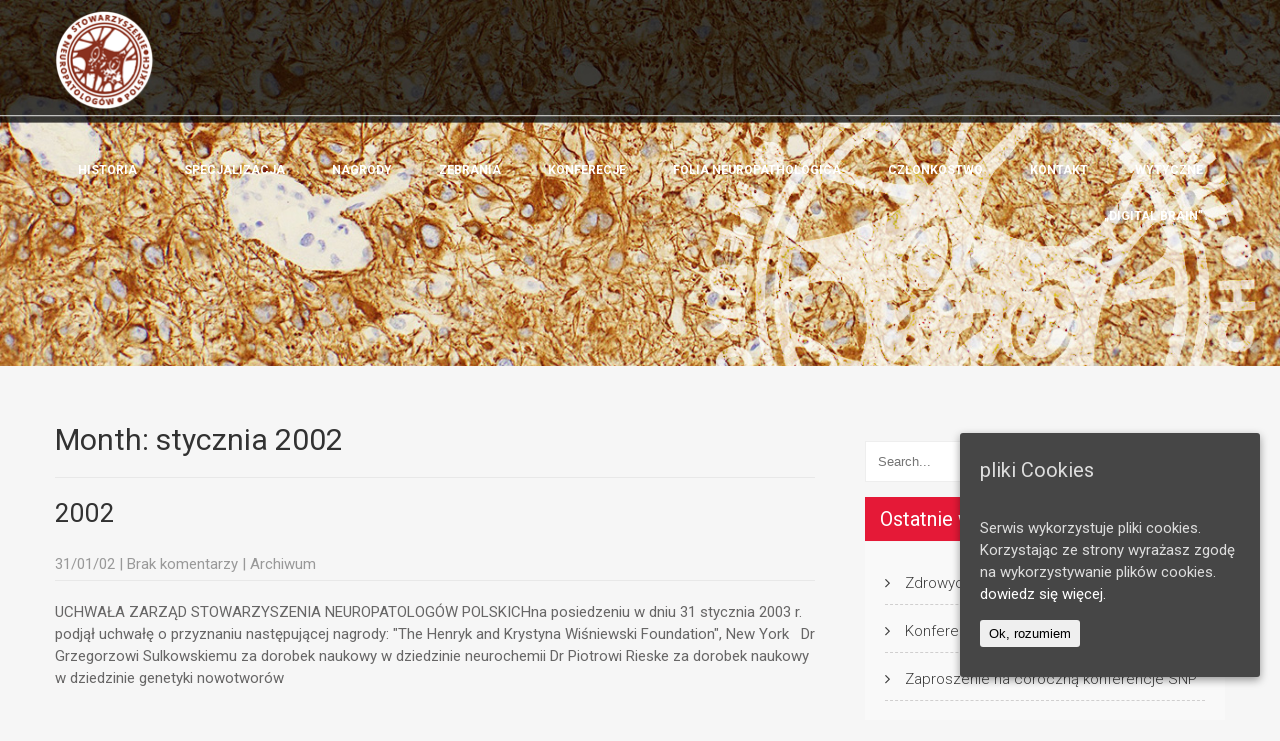

--- FILE ---
content_type: text/html; charset=UTF-8
request_url: https://www.snp.med.pl/2002/01/
body_size: 13728
content:
 <!DOCTYPE html>
<html lang="pl-PL">
<head>

 
<meta charset="UTF-8">
<meta name="SKYPE_TOOLBAR" content="SKYPE_TOOLBAR_PARSER_COMPATIBLE">
<meta name="viewport" content="width=device-width">
<link rel="profile" href="http://gmpg.org/xfn/11">
<link rel="pingback" href="https://www.snp.med.pl/xmlrpc.php">
<!--[if lt IE 9]>
<script type="text/javascript" src="https://www.snp.med.pl/wp-content/themes/skt-political-pro/js/html5.js"></script>
<link rel="stylesheet" href="https://www.snp.med.pl/wp-content/themes/skt-political-pro/css/ie.css" type="text/css" media="all" />
<![endif]-->
<meta name='robots' content='noindex, follow' />

	<!-- This site is optimized with the Yoast SEO plugin v16.2 - https://yoast.com/wordpress/plugins/seo/ -->
	<title>styczeń 2002 - Stowarzyszenie Neuropatologów Polskich</title>
	<meta property="og:locale" content="pl_PL" />
	<meta property="og:type" content="website" />
	<meta property="og:title" content="styczeń 2002 - Stowarzyszenie Neuropatologów Polskich" />
	<meta property="og:url" content="https://www.snp.med.pl/2002/01/" />
	<meta property="og:site_name" content="Stowarzyszenie Neuropatologów Polskich" />
	<meta name="twitter:card" content="summary_large_image" />
	<script type="application/ld+json" class="yoast-schema-graph">{"@context":"https://schema.org","@graph":[{"@type":"WebSite","@id":"https://www.snp.med.pl/#website","url":"https://www.snp.med.pl/","name":"Stowarzyszenie Neuropatolog\u00f3w Polskich","description":"","potentialAction":[{"@type":"SearchAction","target":"https://www.snp.med.pl/?s={search_term_string}","query-input":"required name=search_term_string"}],"inLanguage":"pl-PL"},{"@type":"CollectionPage","@id":"https://www.snp.med.pl/2002/01/#webpage","url":"https://www.snp.med.pl/2002/01/","name":"stycze\u0144 2002 - Stowarzyszenie Neuropatolog\u00f3w Polskich","isPartOf":{"@id":"https://www.snp.med.pl/#website"},"breadcrumb":{"@id":"https://www.snp.med.pl/2002/01/#breadcrumb"},"inLanguage":"pl-PL","potentialAction":[{"@type":"ReadAction","target":["https://www.snp.med.pl/2002/01/"]}]},{"@type":"BreadcrumbList","@id":"https://www.snp.med.pl/2002/01/#breadcrumb","itemListElement":[{"@type":"ListItem","position":1,"item":{"@type":"WebPage","@id":"https://www.snp.med.pl/","url":"https://www.snp.med.pl/","name":"Strona g\u0142\u00f3wna"}},{"@type":"ListItem","position":2,"item":{"@id":"https://www.snp.med.pl/2002/01/#webpage"}}]}]}</script>
	<!-- / Yoast SEO plugin. -->


<link rel='dns-prefetch' href='//fonts.googleapis.com' />
<link rel="alternate" type="application/rss+xml" title="Stowarzyszenie Neuropatologów Polskich &raquo; Kanał z wpisami" href="https://www.snp.med.pl/feed/" />
<style id='wp-img-auto-sizes-contain-inline-css' type='text/css'>
img:is([sizes=auto i],[sizes^="auto," i]){contain-intrinsic-size:3000px 1500px}
/*# sourceURL=wp-img-auto-sizes-contain-inline-css */
</style>
<link rel='stylesheet' id='eo-leaflet.js-css' href='https://www.snp.med.pl/wp-content/plugins/event-organiser/lib/leaflet/leaflet.min.css?ver=1.4.0' type='text/css' media='all' />
<style id='eo-leaflet.js-inline-css' type='text/css'>
.leaflet-popup-close-button{box-shadow:none!important;}
/*# sourceURL=eo-leaflet.js-inline-css */
</style>
<style id='wp-emoji-styles-inline-css' type='text/css'>

	img.wp-smiley, img.emoji {
		display: inline !important;
		border: none !important;
		box-shadow: none !important;
		height: 1em !important;
		width: 1em !important;
		margin: 0 0.07em !important;
		vertical-align: -0.1em !important;
		background: none !important;
		padding: 0 !important;
	}
/*# sourceURL=wp-emoji-styles-inline-css */
</style>
<style id='wp-block-library-inline-css' type='text/css'>
:root{--wp-block-synced-color:#7a00df;--wp-block-synced-color--rgb:122,0,223;--wp-bound-block-color:var(--wp-block-synced-color);--wp-editor-canvas-background:#ddd;--wp-admin-theme-color:#007cba;--wp-admin-theme-color--rgb:0,124,186;--wp-admin-theme-color-darker-10:#006ba1;--wp-admin-theme-color-darker-10--rgb:0,107,160.5;--wp-admin-theme-color-darker-20:#005a87;--wp-admin-theme-color-darker-20--rgb:0,90,135;--wp-admin-border-width-focus:2px}@media (min-resolution:192dpi){:root{--wp-admin-border-width-focus:1.5px}}.wp-element-button{cursor:pointer}:root .has-very-light-gray-background-color{background-color:#eee}:root .has-very-dark-gray-background-color{background-color:#313131}:root .has-very-light-gray-color{color:#eee}:root .has-very-dark-gray-color{color:#313131}:root .has-vivid-green-cyan-to-vivid-cyan-blue-gradient-background{background:linear-gradient(135deg,#00d084,#0693e3)}:root .has-purple-crush-gradient-background{background:linear-gradient(135deg,#34e2e4,#4721fb 50%,#ab1dfe)}:root .has-hazy-dawn-gradient-background{background:linear-gradient(135deg,#faaca8,#dad0ec)}:root .has-subdued-olive-gradient-background{background:linear-gradient(135deg,#fafae1,#67a671)}:root .has-atomic-cream-gradient-background{background:linear-gradient(135deg,#fdd79a,#004a59)}:root .has-nightshade-gradient-background{background:linear-gradient(135deg,#330968,#31cdcf)}:root .has-midnight-gradient-background{background:linear-gradient(135deg,#020381,#2874fc)}:root{--wp--preset--font-size--normal:16px;--wp--preset--font-size--huge:42px}.has-regular-font-size{font-size:1em}.has-larger-font-size{font-size:2.625em}.has-normal-font-size{font-size:var(--wp--preset--font-size--normal)}.has-huge-font-size{font-size:var(--wp--preset--font-size--huge)}.has-text-align-center{text-align:center}.has-text-align-left{text-align:left}.has-text-align-right{text-align:right}.has-fit-text{white-space:nowrap!important}#end-resizable-editor-section{display:none}.aligncenter{clear:both}.items-justified-left{justify-content:flex-start}.items-justified-center{justify-content:center}.items-justified-right{justify-content:flex-end}.items-justified-space-between{justify-content:space-between}.screen-reader-text{border:0;clip-path:inset(50%);height:1px;margin:-1px;overflow:hidden;padding:0;position:absolute;width:1px;word-wrap:normal!important}.screen-reader-text:focus{background-color:#ddd;clip-path:none;color:#444;display:block;font-size:1em;height:auto;left:5px;line-height:normal;padding:15px 23px 14px;text-decoration:none;top:5px;width:auto;z-index:100000}html :where(.has-border-color){border-style:solid}html :where([style*=border-top-color]){border-top-style:solid}html :where([style*=border-right-color]){border-right-style:solid}html :where([style*=border-bottom-color]){border-bottom-style:solid}html :where([style*=border-left-color]){border-left-style:solid}html :where([style*=border-width]){border-style:solid}html :where([style*=border-top-width]){border-top-style:solid}html :where([style*=border-right-width]){border-right-style:solid}html :where([style*=border-bottom-width]){border-bottom-style:solid}html :where([style*=border-left-width]){border-left-style:solid}html :where(img[class*=wp-image-]){height:auto;max-width:100%}:where(figure){margin:0 0 1em}html :where(.is-position-sticky){--wp-admin--admin-bar--position-offset:var(--wp-admin--admin-bar--height,0px)}@media screen and (max-width:600px){html :where(.is-position-sticky){--wp-admin--admin-bar--position-offset:0px}}

/*# sourceURL=wp-block-library-inline-css */
</style><style id='global-styles-inline-css' type='text/css'>
:root{--wp--preset--aspect-ratio--square: 1;--wp--preset--aspect-ratio--4-3: 4/3;--wp--preset--aspect-ratio--3-4: 3/4;--wp--preset--aspect-ratio--3-2: 3/2;--wp--preset--aspect-ratio--2-3: 2/3;--wp--preset--aspect-ratio--16-9: 16/9;--wp--preset--aspect-ratio--9-16: 9/16;--wp--preset--color--black: #000000;--wp--preset--color--cyan-bluish-gray: #abb8c3;--wp--preset--color--white: #ffffff;--wp--preset--color--pale-pink: #f78da7;--wp--preset--color--vivid-red: #cf2e2e;--wp--preset--color--luminous-vivid-orange: #ff6900;--wp--preset--color--luminous-vivid-amber: #fcb900;--wp--preset--color--light-green-cyan: #7bdcb5;--wp--preset--color--vivid-green-cyan: #00d084;--wp--preset--color--pale-cyan-blue: #8ed1fc;--wp--preset--color--vivid-cyan-blue: #0693e3;--wp--preset--color--vivid-purple: #9b51e0;--wp--preset--gradient--vivid-cyan-blue-to-vivid-purple: linear-gradient(135deg,rgb(6,147,227) 0%,rgb(155,81,224) 100%);--wp--preset--gradient--light-green-cyan-to-vivid-green-cyan: linear-gradient(135deg,rgb(122,220,180) 0%,rgb(0,208,130) 100%);--wp--preset--gradient--luminous-vivid-amber-to-luminous-vivid-orange: linear-gradient(135deg,rgb(252,185,0) 0%,rgb(255,105,0) 100%);--wp--preset--gradient--luminous-vivid-orange-to-vivid-red: linear-gradient(135deg,rgb(255,105,0) 0%,rgb(207,46,46) 100%);--wp--preset--gradient--very-light-gray-to-cyan-bluish-gray: linear-gradient(135deg,rgb(238,238,238) 0%,rgb(169,184,195) 100%);--wp--preset--gradient--cool-to-warm-spectrum: linear-gradient(135deg,rgb(74,234,220) 0%,rgb(151,120,209) 20%,rgb(207,42,186) 40%,rgb(238,44,130) 60%,rgb(251,105,98) 80%,rgb(254,248,76) 100%);--wp--preset--gradient--blush-light-purple: linear-gradient(135deg,rgb(255,206,236) 0%,rgb(152,150,240) 100%);--wp--preset--gradient--blush-bordeaux: linear-gradient(135deg,rgb(254,205,165) 0%,rgb(254,45,45) 50%,rgb(107,0,62) 100%);--wp--preset--gradient--luminous-dusk: linear-gradient(135deg,rgb(255,203,112) 0%,rgb(199,81,192) 50%,rgb(65,88,208) 100%);--wp--preset--gradient--pale-ocean: linear-gradient(135deg,rgb(255,245,203) 0%,rgb(182,227,212) 50%,rgb(51,167,181) 100%);--wp--preset--gradient--electric-grass: linear-gradient(135deg,rgb(202,248,128) 0%,rgb(113,206,126) 100%);--wp--preset--gradient--midnight: linear-gradient(135deg,rgb(2,3,129) 0%,rgb(40,116,252) 100%);--wp--preset--font-size--small: 13px;--wp--preset--font-size--medium: 20px;--wp--preset--font-size--large: 36px;--wp--preset--font-size--x-large: 42px;--wp--preset--spacing--20: 0.44rem;--wp--preset--spacing--30: 0.67rem;--wp--preset--spacing--40: 1rem;--wp--preset--spacing--50: 1.5rem;--wp--preset--spacing--60: 2.25rem;--wp--preset--spacing--70: 3.38rem;--wp--preset--spacing--80: 5.06rem;--wp--preset--shadow--natural: 6px 6px 9px rgba(0, 0, 0, 0.2);--wp--preset--shadow--deep: 12px 12px 50px rgba(0, 0, 0, 0.4);--wp--preset--shadow--sharp: 6px 6px 0px rgba(0, 0, 0, 0.2);--wp--preset--shadow--outlined: 6px 6px 0px -3px rgb(255, 255, 255), 6px 6px rgb(0, 0, 0);--wp--preset--shadow--crisp: 6px 6px 0px rgb(0, 0, 0);}:where(.is-layout-flex){gap: 0.5em;}:where(.is-layout-grid){gap: 0.5em;}body .is-layout-flex{display: flex;}.is-layout-flex{flex-wrap: wrap;align-items: center;}.is-layout-flex > :is(*, div){margin: 0;}body .is-layout-grid{display: grid;}.is-layout-grid > :is(*, div){margin: 0;}:where(.wp-block-columns.is-layout-flex){gap: 2em;}:where(.wp-block-columns.is-layout-grid){gap: 2em;}:where(.wp-block-post-template.is-layout-flex){gap: 1.25em;}:where(.wp-block-post-template.is-layout-grid){gap: 1.25em;}.has-black-color{color: var(--wp--preset--color--black) !important;}.has-cyan-bluish-gray-color{color: var(--wp--preset--color--cyan-bluish-gray) !important;}.has-white-color{color: var(--wp--preset--color--white) !important;}.has-pale-pink-color{color: var(--wp--preset--color--pale-pink) !important;}.has-vivid-red-color{color: var(--wp--preset--color--vivid-red) !important;}.has-luminous-vivid-orange-color{color: var(--wp--preset--color--luminous-vivid-orange) !important;}.has-luminous-vivid-amber-color{color: var(--wp--preset--color--luminous-vivid-amber) !important;}.has-light-green-cyan-color{color: var(--wp--preset--color--light-green-cyan) !important;}.has-vivid-green-cyan-color{color: var(--wp--preset--color--vivid-green-cyan) !important;}.has-pale-cyan-blue-color{color: var(--wp--preset--color--pale-cyan-blue) !important;}.has-vivid-cyan-blue-color{color: var(--wp--preset--color--vivid-cyan-blue) !important;}.has-vivid-purple-color{color: var(--wp--preset--color--vivid-purple) !important;}.has-black-background-color{background-color: var(--wp--preset--color--black) !important;}.has-cyan-bluish-gray-background-color{background-color: var(--wp--preset--color--cyan-bluish-gray) !important;}.has-white-background-color{background-color: var(--wp--preset--color--white) !important;}.has-pale-pink-background-color{background-color: var(--wp--preset--color--pale-pink) !important;}.has-vivid-red-background-color{background-color: var(--wp--preset--color--vivid-red) !important;}.has-luminous-vivid-orange-background-color{background-color: var(--wp--preset--color--luminous-vivid-orange) !important;}.has-luminous-vivid-amber-background-color{background-color: var(--wp--preset--color--luminous-vivid-amber) !important;}.has-light-green-cyan-background-color{background-color: var(--wp--preset--color--light-green-cyan) !important;}.has-vivid-green-cyan-background-color{background-color: var(--wp--preset--color--vivid-green-cyan) !important;}.has-pale-cyan-blue-background-color{background-color: var(--wp--preset--color--pale-cyan-blue) !important;}.has-vivid-cyan-blue-background-color{background-color: var(--wp--preset--color--vivid-cyan-blue) !important;}.has-vivid-purple-background-color{background-color: var(--wp--preset--color--vivid-purple) !important;}.has-black-border-color{border-color: var(--wp--preset--color--black) !important;}.has-cyan-bluish-gray-border-color{border-color: var(--wp--preset--color--cyan-bluish-gray) !important;}.has-white-border-color{border-color: var(--wp--preset--color--white) !important;}.has-pale-pink-border-color{border-color: var(--wp--preset--color--pale-pink) !important;}.has-vivid-red-border-color{border-color: var(--wp--preset--color--vivid-red) !important;}.has-luminous-vivid-orange-border-color{border-color: var(--wp--preset--color--luminous-vivid-orange) !important;}.has-luminous-vivid-amber-border-color{border-color: var(--wp--preset--color--luminous-vivid-amber) !important;}.has-light-green-cyan-border-color{border-color: var(--wp--preset--color--light-green-cyan) !important;}.has-vivid-green-cyan-border-color{border-color: var(--wp--preset--color--vivid-green-cyan) !important;}.has-pale-cyan-blue-border-color{border-color: var(--wp--preset--color--pale-cyan-blue) !important;}.has-vivid-cyan-blue-border-color{border-color: var(--wp--preset--color--vivid-cyan-blue) !important;}.has-vivid-purple-border-color{border-color: var(--wp--preset--color--vivid-purple) !important;}.has-vivid-cyan-blue-to-vivid-purple-gradient-background{background: var(--wp--preset--gradient--vivid-cyan-blue-to-vivid-purple) !important;}.has-light-green-cyan-to-vivid-green-cyan-gradient-background{background: var(--wp--preset--gradient--light-green-cyan-to-vivid-green-cyan) !important;}.has-luminous-vivid-amber-to-luminous-vivid-orange-gradient-background{background: var(--wp--preset--gradient--luminous-vivid-amber-to-luminous-vivid-orange) !important;}.has-luminous-vivid-orange-to-vivid-red-gradient-background{background: var(--wp--preset--gradient--luminous-vivid-orange-to-vivid-red) !important;}.has-very-light-gray-to-cyan-bluish-gray-gradient-background{background: var(--wp--preset--gradient--very-light-gray-to-cyan-bluish-gray) !important;}.has-cool-to-warm-spectrum-gradient-background{background: var(--wp--preset--gradient--cool-to-warm-spectrum) !important;}.has-blush-light-purple-gradient-background{background: var(--wp--preset--gradient--blush-light-purple) !important;}.has-blush-bordeaux-gradient-background{background: var(--wp--preset--gradient--blush-bordeaux) !important;}.has-luminous-dusk-gradient-background{background: var(--wp--preset--gradient--luminous-dusk) !important;}.has-pale-ocean-gradient-background{background: var(--wp--preset--gradient--pale-ocean) !important;}.has-electric-grass-gradient-background{background: var(--wp--preset--gradient--electric-grass) !important;}.has-midnight-gradient-background{background: var(--wp--preset--gradient--midnight) !important;}.has-small-font-size{font-size: var(--wp--preset--font-size--small) !important;}.has-medium-font-size{font-size: var(--wp--preset--font-size--medium) !important;}.has-large-font-size{font-size: var(--wp--preset--font-size--large) !important;}.has-x-large-font-size{font-size: var(--wp--preset--font-size--x-large) !important;}
/*# sourceURL=global-styles-inline-css */
</style>

<style id='classic-theme-styles-inline-css' type='text/css'>
/*! This file is auto-generated */
.wp-block-button__link{color:#fff;background-color:#32373c;border-radius:9999px;box-shadow:none;text-decoration:none;padding:calc(.667em + 2px) calc(1.333em + 2px);font-size:1.125em}.wp-block-file__button{background:#32373c;color:#fff;text-decoration:none}
/*# sourceURL=/wp-includes/css/classic-themes.min.css */
</style>
<link rel='stylesheet' id='bbp-default-css' href='https://www.snp.med.pl/wp-content/plugins/bbpress/templates/default/css/bbpress.min.css?ver=2.6.6' type='text/css' media='all' />
<link rel='stylesheet' id='contact-form-7-css' href='https://www.snp.med.pl/wp-content/plugins/contact-form-7/includes/css/styles.css?ver=5.4.1' type='text/css' media='all' />
<link rel='stylesheet' id='cookie-consent-style-css' href='https://www.snp.med.pl/wp-content/plugins/uk-cookie-consent/assets/css/style.css?ver=6.9' type='text/css' media='all' />
<link rel='stylesheet' id='skt_political-gfonts-roboto-css' href='//fonts.googleapis.com/css?family=Roboto%3A400%2C100%2C300%2C500%2C700%2C900%2C&#038;ver=6.9' type='text/css' media='all' />
<link rel='stylesheet' id='skt_political-gfonts-arimo-css' href='//fonts.googleapis.com/css?family=Arimo%3A400%2C700&#038;ver=6.9' type='text/css' media='all' />
<link rel='stylesheet' id='skt_political-gfonts-body-css' href='//fonts.googleapis.com/css?family=Roboto&#038;subset=cyrillic%2Carabic%2Cbengali%2Ccyrillic%2Ccyrillic-ext%2Cdevanagari%2Cgreek%2Cgreek-ext%2Cgujarati%2Chebrew%2Clatin-ext%2Ctamil%2Ctelugu%2Cthai%2Cvietnamese%2Clatin&#038;ver=6.9' type='text/css' media='all' />
<link rel='stylesheet' id='skt_political-gfonts-logo-css' href='//fonts.googleapis.com/css?family=Roboto+Condensed&#038;subset=cyrillic%2Carabic%2Cbengali%2Ccyrillic%2Ccyrillic-ext%2Cdevanagari%2Cgreek%2Cgreek-ext%2Cgujarati%2Chebrew%2Clatin-ext%2Ctamil%2Ctelugu%2Cthai%2Cvietnamese%2Clatin&#038;ver=6.9' type='text/css' media='all' />
<link rel='stylesheet' id='skt_political-gfonts-nav-css' href='//fonts.googleapis.com/css?family=Roboto&#038;subset=cyrillic%2Carabic%2Cbengali%2Ccyrillic%2Ccyrillic-ext%2Cdevanagari%2Cgreek%2Cgreek-ext%2Cgujarati%2Chebrew%2Clatin-ext%2Ctamil%2Ctelugu%2Cthai%2Cvietnamese%2Clatin&#038;ver=6.9' type='text/css' media='all' />
<link rel='stylesheet' id='skt_political-gfonts-heading-css' href='//fonts.googleapis.com/css?family=Roboto&#038;subset=cyrillic%2Carabic%2Cbengali%2Ccyrillic%2Ccyrillic-ext%2Cdevanagari%2Cgreek%2Cgreek-ext%2Cgujarati%2Chebrew%2Clatin-ext%2Ctamil%2Ctelugu%2Cthai%2Cvietnamese%2Clatin&#038;ver=6.9' type='text/css' media='all' />
<link rel='stylesheet' id='skt_political-gfonts-slide-css' href='//fonts.googleapis.com/css?family=Roboto&#038;subset=cyrillic%2Carabic%2Cbengali%2Ccyrillic%2Ccyrillic-ext%2Cdevanagari%2Cgreek%2Cgreek-ext%2Cgujarati%2Chebrew%2Clatin-ext%2Ctamil%2Ctelugu%2Cthai%2Cvietnamese%2Clatin&#038;ver=6.9' type='text/css' media='all' />
<link rel='stylesheet' id='skt_political-gfonts-slidedsc-css' href='//fonts.googleapis.com/css?family=Roboto&#038;subset=cyrillic%2Carabic%2Cbengali%2Ccyrillic%2Ccyrillic-ext%2Cdevanagari%2Cgreek%2Cgreek-ext%2Cgujarati%2Chebrew%2Clatin-ext%2Ctamil%2Ctelugu%2Cthai%2Cvietnamese%2Clatin&#038;ver=6.9' type='text/css' media='all' />
<link rel='stylesheet' id='skt_political-gfonts-h1fontface-css' href='//fonts.googleapis.com/css?family=Roboto&#038;subset=cyrillic%2Carabic%2Cbengali%2Ccyrillic%2Ccyrillic-ext%2Cdevanagari%2Cgreek%2Cgreek-ext%2Cgujarati%2Chebrew%2Clatin-ext%2Ctamil%2Ctelugu%2Cthai%2Cvietnamese%2Clatin&#038;ver=6.9' type='text/css' media='all' />
<link rel='stylesheet' id='skt_political-gfonts-h2fontface-css' href='//fonts.googleapis.com/css?family=Roboto&#038;subset=cyrillic%2Carabic%2Cbengali%2Ccyrillic%2Ccyrillic-ext%2Cdevanagari%2Cgreek%2Cgreek-ext%2Cgujarati%2Chebrew%2Clatin-ext%2Ctamil%2Ctelugu%2Cthai%2Cvietnamese%2Clatin&#038;ver=6.9' type='text/css' media='all' />
<link rel='stylesheet' id='skt_political-gfonts-h3fontface-css' href='//fonts.googleapis.com/css?family=Roboto&#038;subset=cyrillic%2Carabic%2Cbengali%2Ccyrillic%2Ccyrillic-ext%2Cdevanagari%2Cgreek%2Cgreek-ext%2Cgujarati%2Chebrew%2Clatin-ext%2Ctamil%2Ctelugu%2Cthai%2Cvietnamese%2Clatin&#038;ver=6.9' type='text/css' media='all' />
<link rel='stylesheet' id='skt_political-gfonts-h4fontface-css' href='//fonts.googleapis.com/css?family=Roboto&#038;subset=cyrillic%2Carabic%2Cbengali%2Ccyrillic%2Ccyrillic-ext%2Cdevanagari%2Cgreek%2Cgreek-ext%2Cgujarati%2Chebrew%2Clatin-ext%2Ctamil%2Ctelugu%2Cthai%2Cvietnamese%2Clatin&#038;ver=6.9' type='text/css' media='all' />
<link rel='stylesheet' id='skt_political-gfonts-h5fontface-css' href='//fonts.googleapis.com/css?family=Roboto&#038;ver=6.9' type='text/css' media='all' />
<link rel='stylesheet' id='skt_political-gfonts-h6fontface-css' href='//fonts.googleapis.com/css?family=Roboto&#038;subset=cyrillic%2Carabic%2Cbengali%2Ccyrillic%2Ccyrillic-ext%2Cdevanagari%2Cgreek%2Cgreek-ext%2Cgujarati%2Chebrew%2Clatin-ext%2Ctamil%2Ctelugu%2Cthai%2Cvietnamese%2Clatin&#038;ver=6.9' type='text/css' media='all' />
<link rel='stylesheet' id='skt_political-basic-style-css' href='https://www.snp.med.pl/wp-content/themes/skt-political-pro/style.css?ver=6.9' type='text/css' media='all' />
<link rel='stylesheet' id='skt_political-editor-style-css' href='https://www.snp.med.pl/wp-content/themes/skt-political-pro/editor-style.css?ver=6.9' type='text/css' media='all' />
<link rel='stylesheet' id='skt_political-base-style-css' href='https://www.snp.med.pl/wp-content/themes/skt-political-pro/css/style_base.css?ver=6.9' type='text/css' media='all' />
<link rel='stylesheet' id='skt_political-responsive-style-css' href='https://www.snp.med.pl/wp-content/themes/skt-political-pro/css/theme-responsive.css?ver=6.9' type='text/css' media='all' />
<link rel='stylesheet' id='skt_political-nivo-style-css' href='https://www.snp.med.pl/wp-content/themes/skt-political-pro/css/nivo-slider.css?ver=6.9' type='text/css' media='all' />
<link rel='stylesheet' id='skt_political-prettyphoto-style-css' href='https://www.snp.med.pl/wp-content/themes/skt-political-pro/css/prettyPhoto.css?ver=6.9' type='text/css' media='all' />
<link rel='stylesheet' id='skt_political-font-awesome-style-css' href='https://www.snp.med.pl/wp-content/themes/skt-political-pro/css/font-awesome.min.css?ver=6.9' type='text/css' media='all' />
<link rel='stylesheet' id='skt_political-bxslider-style-css' href='https://www.snp.med.pl/wp-content/themes/skt-political-pro/css/jquery.bxslider.css?ver=6.9' type='text/css' media='all' />
<link rel='stylesheet' id='nextgen_widgets_style-css' href='https://www.snp.med.pl/wp-content/plugins/nextgen-gallery/products/photocrati_nextgen/modules/widget/static/widgets.css?ver=3.9.3' type='text/css' media='all' />
<link rel='stylesheet' id='nextgen_basic_thumbnails_style-css' href='https://www.snp.med.pl/wp-content/plugins/nextgen-gallery/products/photocrati_nextgen/modules/nextgen_basic_gallery/static/thumbnails/nextgen_basic_thumbnails.css?ver=3.9.3' type='text/css' media='all' />
<link rel='stylesheet' id='nextgen_basic_slideshow_style-css' href='https://www.snp.med.pl/wp-content/plugins/nextgen-gallery/products/photocrati_nextgen/modules/nextgen_basic_gallery/static/slideshow/ngg_basic_slideshow.css?ver=3.9.3' type='text/css' media='all' />
<script type="text/javascript" src="https://www.snp.med.pl/wp-includes/js/jquery/jquery.min.js?ver=3.7.1" id="jquery-core-js"></script>
<script type="text/javascript" src="https://www.snp.med.pl/wp-includes/js/jquery/jquery-migrate.min.js?ver=3.4.1" id="jquery-migrate-js"></script>
<script type="text/javascript" src="https://www.snp.med.pl/wp-content/themes/skt-political-pro/js/jquery.prettyPhoto.js?ver=6.9" id="skt_political-prettyphoto-script-js"></script>
<script type="text/javascript" src="https://www.snp.med.pl/wp-content/themes/skt-political-pro/js/custom.js?ver=6.9" id="skt_political-customscripts-js"></script>
<script type="text/javascript" src="https://www.snp.med.pl/wp-content/themes/skt-political-pro/js/filter-gallery.js?ver=6.9" id="skt_political-filter-scripts-js"></script>
<script type="text/javascript" src="https://www.snp.med.pl/wp-content/themes/skt-political-pro/js/jquery.bxslider.min.js?ver=6.9" id="skt_political_bxslider-js"></script>
<link rel="https://api.w.org/" href="https://www.snp.med.pl/wp-json/" /><link rel="EditURI" type="application/rsd+xml" title="RSD" href="https://www.snp.med.pl/xmlrpc.php?rsd" />
<meta name="generator" content="WordPress 6.9" />
<style id="ctcc-css" type="text/css" media="screen">
				#catapult-cookie-bar {
					box-sizing: border-box;
					max-height: 0;
					opacity: 0;
					z-index: 99999;
					overflow: hidden;
					color: #ddd;
					position: fixed;
					right: 20px;
					bottom: 6%;
					width: 300px;
					background-color: #464646;
				}
				#catapult-cookie-bar a {
					color: #fff;
				}
				#catapult-cookie-bar .x_close span {
					background-color: ;
				}
				button#catapultCookie {
					background:;
					color: ;
					border: 0; padding: 6px 9px; border-radius: 3px;
				}
				#catapult-cookie-bar h3 {
					color: #ddd;
				}
				.has-cookie-bar #catapult-cookie-bar {
					opacity: 1;
					max-height: 999px;
					min-height: 30px;
				}</style><style type="text/css">
.qtranxs_flag_pl {background-image: url(https://www.snp.med.pl/wp-content/plugins/qtranslate-x/flags/pl.png); background-repeat: no-repeat;}
.qtranxs_flag_en {background-image: url(https://www.snp.med.pl/wp-content/plugins/qtranslate-x/flags/gb.png); background-repeat: no-repeat;}
</style>
<link hreflang="pl" href="https://www.snp.med.pl/pl/2002/01/" rel="alternate" />
<link hreflang="en" href="https://www.snp.med.pl/en/2002/01/" rel="alternate" />
<link hreflang="x-default" href="https://www.snp.med.pl/2002/01/" rel="alternate" />
<meta name="generator" content="qTranslate-X 3.4.6.8" />
    	<script>
jQuery(window).scroll( function(){
	var wwd = jQuery(window).width();
	if( wwd > 939 ){
		fixedHeader(); 	// fix header on page scroll
	}
});

// function to fix header on page scroll / load
var fixedHeader = function(){
	var hdrHt = jQuery('div.header').height();
	var scrPos = jQuery(window).scrollTop();
	var aBarHt = jQuery('#wpadminbar').height();
		if( scrPos > (hdrHt+35)/3 ){
		jQuery('div.header').addClass('fixed');
		jQuery('div.header').next();
	}else{
		jQuery('div.header').removeClass('fixed');
		jQuery('div.header').next();
	}
	}
			jQuery(window).load(function() {
        jQuery('#slider').nivoSlider({
        	effect:'fade', //sliceDown, sliceDownLeft, sliceUp, sliceUpLeft, sliceUpDown, sliceUpDownLeft, fold, fade, random, slideInRight, slideInLeft, boxRandom, boxRain, boxRainReverse, boxRainGrow, boxRainGrowReverse
		  	animSpeed: 500,
			pauseTime: 3000,
			directionNav: true,
			controlNav: false,
			pauseOnHover: false,
    });
});

jQuery(window).load(function() {	
	jQuery('.testimonials-slider').bxSlider({
			slideWidth: 990,
			minSlides: 1,
			maxSlides: 1,
			slideMargin: 32,
			auto: true,
			speed: 300,
			autoControls: true
 });
});

		</script>
    <style>body, .top-grey-box, p, .testimonial-section, .feature-box p, .address, #footer .footer-inner p, .right-features .feature-cell .feature-desc, .price-table{font-family:'Roboto', sans-serif;}body, .contact-form-section .address, .top-grey-box, .testimonial-section .testimonial-box .testimonial-content .testimonial-mid, .right-features .feature-cell, .accordion-box .acc-content, .work-box .work-info, .feature-box{color:#676666;}body{font-size:15px}.header .header-inner .logo h2, .logo a{font-family:Roboto Condensed;color:#ffffff;font-size:28px}.header .header-inner .nav ul{font-family:'Roboto', sans-serif;font-size:12px}.header .header-inner .logo img{height:100px;}.header .header-inner .nav ul li a, .header .header-inner .nav ul li ul li a{color:#ffffff;}.header .header-inner .nav ul li a:hover{color:#ffffff;}.header .header-inner .nav ul li a:hover, .header .header-inner .nav ul li.current_page_item a, .header .header-inner .nav ul li.current_page_item ul li a:hover, .header .header-inner .nav ul li.current-menu-ancestor a.parent, .donatenow ul li a, .donatenow ul li a:hover{background-color:#e51937;}.meinfo-caption h2{font-family:Roboto;color:#000000}.meinfo-caption h2{font-size:41px}.meinfo-caption h2 span{font-size:27px}.meinfo-caption p{font-family:Roboto;color:#e51937}.meinfo-caption p{font-size:27px}h2.section-title{font-size:28px; font-family:'Roboto', sans-serif;color:#323232}a, .home-phone-info span, .home-contact-info h3 span, .home-phone-info a:hover, .date-news{color:#e51937;}a:hover, .home-phone-info a{color:#ffffff;}.copyright-txt{font-family:1;color:1}body{background-color:#f6f6f6;}.wpcf7 input[type=submit], .woocommerce #respond input#submit, .woocommerce a.button, .woocommerce button.button, .woocommerce input.button, .woocommerce #respond input#submit:hover, .woocommerce a.button:hover, .woocommerce button.button:hover, .woocommerce input.button:hover, .a.read-more, .common_btn, .top-bar a.read-more:hover, .meinfo-caption a.read-more:hover, a.read-more, input.search-submit, .post-password-form input[type="submit"], .cat_comments, #contact input[type="submit"], #sidebar input[type="submit"], #commentform input#submit, #contactform_main input[type="submit"], .backbtn a{color:#ffffff;}.wpcf7 input[type=submit], .woocommerce #respond input#submit, .woocommerce a.button, .woocommerce button.button, .woocommerce input.button, .top-bar a.read-more:hover, .meinfo-caption a.read-more:hover, a.read-more, input.search-submit, .post-password-form input[type=submit], .cat_comments, #contact input[type="submit"], #sidebar input[type="submit"], #commentform input#submit, #contactform_main input[type="submit"], .backbtn a{background-color:#131313;}.wpcf7 input[type=submit]:hover, .woocommerce #respond input#submit:hover, .woocommerce a.button:hover, .woocommerce button.button:hover, .woocommerce input.button:hover, .top-bar a.read-more, .meinfo-caption a.read-more, a.read-more:hover, input.search-submit:hover, .post-password-form input[type=submit]:hover, #contact input[type="submit"]:hover, #sidebar input[type="submit"]:hover, #commentform input#submit:hover, #contactform_main input[type="submit"]:hover, .backbtn a:hover{background-color:#e51937;}.view-all-btn a, .view-all-btn input[type="submit"]{background-color:#ffffff; color:#323232;}.view-all-btn a:hover, .view-all-btn input[type="submit"]:hover{background-color:#e51937; color:#ffffff;}.photobooth .gallery ul li:hover .mix-hover-image{ background:#e51937; float:left; background:url(https://www.snp.med.pl/wp-content/themes/skt-political-pro/images/zoom-icon.png) 50% 50% no-repeat #e51937; display:block; }.photobooth .gallery ul li:hover .mix-hover-video{ background:#e51937; float:left; background:url(https://www.snp.med.pl/wp-content/themes/skt-political-pro/images/play.png) 50% 50% no-repeat #e51937; display:block; }.blogposts{background-color:#f7f7f7;}.blogposts:hover{background-color:#e51937;}.blogposts:hover .blogpostcontent, .blogposts:hover h4, .blogposts a, .blogposts a:hover{color:#ffffff;}.social-icons a{background-color:#ffffff;color:#222222}.social-icons a:hover{background-color:#e51937;color:#ffffff}h3.widget-title{color:#ffffff; font-size:20px; background-color:#e51937;}aside.widget{background-color:#f9f9f9;}#sidebar ul li a, #sidebar ul li.icon {color:#3b3b3b;}#sidebar ul li{border-color:#d0cfcf;}.copyright, .footer-menu{color:#ffffff;}.copyright-wrapper{background-color:#000000;}.nivo-directionNav a{background:url(https://www.snp.med.pl/wp-content/themes/skt-political-pro/images/slide-nav.png) no-repeat scroll 0 0 #000000;}.nivo-controlNav a{background-color:#e51937}.nivo-controlNav a.active{background-color:#131313}.pagination ul li span, .pagination ul li a{background:#131313}.pagination ul li .current, .pagination ul li a:hover{background:#e51937}.fourbox{background-color: #e51937}.fourbox h3, .fourbox{color:#ffffff;}.ourteam_col{background-color: #ffffff}.ourteam_col:hover{background-color: #e51937}h1{font-family:Roboto; font-size:30px; color:#323232;}h2{font-family:Roboto; font-size:26px; color:#323232;}h3{font-family:Roboto;font-size:20px;color:#323232;}h4{font-family:Roboto;font-size:19px;color:#323232;}h5{font-family:Roboto;font-size:17px; color:#323232;}h6{font-family:Roboto; font-size:15px; color:#323232;}.toggle a, .header.fixed, .header .header-inner .nav ul li:hover > ul{background-color:rgba(0,0,0,1)}.wpcf7 form input[type=text], .wpcf7 form input[type=email], .wpcf7 form input[type=tel], .wpcf7 form input[type=url], .wpcf7 form input[type=date], .main-form-area input[type='text'], .main-form-area input [type='url'], .main-form-area input[type='email'], .main-form-area input[type='tel'], .wpcf7 form textarea, .main-form-area textarea{background-color:rgba(0,0,0,0.3); border-color:#e7e9ec}section#about{background-color:#f8f7f7;}.timeline-both-side li .timeline-description, .timeline-both-side li.opposite-side .timeline-description{background-color:rgba(255,255,255,0.2)}.timeline-both-side li .timeline-description::after{border-left-color:rgba(255,255,255,0.2)}.timeline-both-side li.opposite-side .timeline-description::after, .timeline-both-side li.opposite-side .timeline-description::after{border-right-color:rgba(255,255,255,0.2)}.timeline-both-side li .timeline-description{border-color:#7c8d9e; }.timeline-both-side::before{background-color:#f8f7f7; }.timeline-both-side li .border-line::before{background-color:#e51937; }#sidebar .price_slider_wrapper .ui-widget-content{background-color:#cccccc;}#sidebar .ui-slider .ui-slider-handle{background-color:#282828;}#sidebar .ui-slider .ui-slider-range{background-color:#e51937;}</style>	<script>
    jQuery(document).ready(function() {
        jQuery("#header-bottom-shape").click(function(){
            if ( jQuery( ".show_hide_header" ).is( ":hidden" ) ) {
                jQuery( ".show_hide_header" ).slideDown("slow");
            } else {
                jQuery( ".show_hide_header" ).slideUp("slow");
            }
            jQuery( this ).toggleClass('showDown');
        });
        jQuery( "#site-nav li:last" ).addClass("noBottomBorder");
        jQuery( "#site-nav li:parent" ).find('ul.sub-menu').parent().addClass("haschild");
    });
	</script>	<style type="text/css">
		
	</style>
	<link rel="icon" href="https://www.snp.med.pl/wp-content/uploads/2019/01/cropped-ikona-32x32.jpg" sizes="32x32" />
<link rel="icon" href="https://www.snp.med.pl/wp-content/uploads/2019/01/cropped-ikona-192x192.jpg" sizes="192x192" />
<link rel="apple-touch-icon" href="https://www.snp.med.pl/wp-content/uploads/2019/01/cropped-ikona-180x180.jpg" />
<meta name="msapplication-TileImage" content="https://www.snp.med.pl/wp-content/uploads/2019/01/cropped-ikona-270x270.jpg" />
</head>

<body class="archive date wp-theme-skt-political-pro group-blog elementor-default elementor-kit-601">
<div class="header">
            		<div class="header-inner">
                                        		<div class="logo">
                            		<a href="https://www.snp.med.pl/">
                                    	 	                                       <img src="https://www.snp.med.pl/wp-content/uploads/2018/08/logo_head.png" / >
                                                                            </a>
                                    <span></span>
                             </div>
                                             <div class="header-widget">
                             	                             </div><!-- hedaer-widget -->
                             <div class="toggle">
                            <a class="toggleMenu" href="#">Menu</a>
                            </div>                           
                            <div class="nav">
								<div class="menu-main-container"><ul id="menu-main" class="menu"><li id="menu-item-148" class="menu-item menu-item-type-post_type menu-item-object-page menu-item-148"><a href="https://www.snp.med.pl/historia/">Historia</a></li>
<li id="menu-item-151" class="menu-item menu-item-type-post_type menu-item-object-page menu-item-151"><a href="https://www.snp.med.pl/specjalizacja-z-neuropatologii/">Specjalizacja</a></li>
<li id="menu-item-101" class="menu-item menu-item-type-custom menu-item-object-custom menu-item-has-children menu-item-101"><a>Nagrody</a>
<ul class="sub-menu">
	<li id="menu-item-183" class="menu-item menu-item-type-custom menu-item-object-custom menu-item-has-children menu-item-183"><a>Fundacji Henryka i Krystyny Wiśniewskich</a>
	<ul class="sub-menu">
		<li id="menu-item-113" class="menu-item menu-item-type-post_type menu-item-object-page menu-item-113"><a href="https://www.snp.med.pl/regulamin-nagrody-fundacji-henryka-i-krystyny-wisniewskich/">Regulamin</a></li>
		<li id="menu-item-115" class="menu-item menu-item-type-taxonomy menu-item-object-category menu-item-115"><a href="https://www.snp.med.pl/category/nagrody/nagroda-fundacji-henryka-i-krystyny-wisniewskich/biezace/">Bieżące</a></li>
		<li id="menu-item-114" class="menu-item menu-item-type-taxonomy menu-item-object-category menu-item-114"><a href="https://www.snp.med.pl/category/nagrody/nagroda-fundacji-henryka-i-krystyny-wisniewskich/archiwum/">Archiwum</a></li>
	</ul>
</li>
	<li id="menu-item-184" class="menu-item menu-item-type-custom menu-item-object-custom menu-item-has-children menu-item-184"><a>Naukowa Stowarzyszenia Neuropatologów Polskich</a>
	<ul class="sub-menu">
		<li id="menu-item-116" class="menu-item menu-item-type-post_type menu-item-object-page menu-item-116"><a href="https://www.snp.med.pl/regulamin-nagrody-naukowej-stowarzyszenia-neuropatologow-polskich/">Regulamin</a></li>
		<li id="menu-item-191" class="menu-item menu-item-type-taxonomy menu-item-object-category menu-item-191"><a href="https://www.snp.med.pl/category/nagrody/nagroda-naukowa-stowarzyszenia-neuropatologow-polskich/biezaca/">Bieżąca</a></li>
		<li id="menu-item-190" class="menu-item menu-item-type-taxonomy menu-item-object-category menu-item-190"><a href="https://www.snp.med.pl/category/nagrody/nagroda-naukowa-stowarzyszenia-neuropatologow-polskich/archiwum-nagroda-naukowa-stowarzyszenia-neuropatologow-polskich/">Archiwum</a></li>
	</ul>
</li>
</ul>
</li>
<li id="menu-item-164" class="menu-item menu-item-type-custom menu-item-object-custom menu-item-has-children menu-item-164"><a>Zebrania</a>
<ul class="sub-menu">
	<li id="menu-item-166" class="menu-item menu-item-type-taxonomy menu-item-object-category menu-item-has-children menu-item-166"><a href="https://www.snp.med.pl/category/zebrania/biezace-zebrania/">Bieżące</a>
	<ul class="sub-menu">
		<li id="menu-item-423" class="menu-item menu-item-type-post_type menu-item-object-page menu-item-423"><a href="https://www.snp.med.pl/zebranie-snp-1-03-2019/">Zebranie SNP 1.03.2019</a></li>
	</ul>
</li>
	<li id="menu-item-165" class="menu-item menu-item-type-taxonomy menu-item-object-category menu-item-165"><a href="https://www.snp.med.pl/category/zebrania/archiwum-zebrania/">Archiwum</a></li>
</ul>
</li>
<li id="menu-item-97" class="menu-item menu-item-type-custom menu-item-object-custom menu-item-has-children menu-item-97"><a>KONFERECJE</a>
<ul class="sub-menu">
	<li id="menu-item-675" class="menu-item menu-item-type-custom menu-item-object-custom menu-item-675"><a href="https://www.neuropath.pl/">NEUROPATOLOGIA. NEURORADIOLOGIA 2022</a></li>
	<li id="menu-item-666" class="menu-item menu-item-type-custom menu-item-object-custom menu-item-666"><a href="https://www.zjazd-polpat.pl/">XXII Zjazd Polskiego Towarzystwa Patologów, Poznań, 13-15.X.2022</a></li>
	<li id="menu-item-622" class="menu-item menu-item-type-custom menu-item-object-custom menu-item-622"><a href="https://www.neuropath.pl/">Neuropatologia. Neuroscience 2021. 19.11.2021</a></li>
	<li id="menu-item-516" class="menu-item menu-item-type-custom menu-item-object-custom menu-item-516"><a href="http://neuropath.pl/">Konferencja Naukowa SNP 27.11.2020</a></li>
	<li id="menu-item-519" class="menu-item menu-item-type-custom menu-item-object-custom menu-item-519"><a href="https://neuropath2019.pl/galeria/">Neuropatologia. Neurogenetyka. 15.11.2019</a></li>
	<li id="menu-item-372" class="menu-item menu-item-type-custom menu-item-object-custom menu-item-372"><a href="http://zjazdptp2019.pl">XXI Zjazd Polskiego Towarzystwa Patomorfologów, Lublin, 26-28.09.2019 r</a></li>
	<li id="menu-item-484" class="menu-item menu-item-type-custom menu-item-object-custom menu-item-484"><a href="http://neuropath2019.pl/">Neuropatologia. Neurogenetyka 2019. Warszawa 15.11.2019</a></li>
	<li id="menu-item-374" class="menu-item menu-item-type-custom menu-item-object-custom menu-item-374"><a href="https://www.esp-congress.org">31 Europejski Kongres Patologów, Nicea, 7-11.09.2019</a></li>
	<li id="menu-item-369" class="menu-item menu-item-type-custom menu-item-object-custom menu-item-369"><a href="http://www.ecnp2020.dk">12 Europejski Kongres Neuropatologów 31.05-3.06.2021</a></li>
	<li id="menu-item-273" class="menu-item menu-item-type-post_type menu-item-object-post menu-item-273"><a href="https://www.snp.med.pl/2018/06/27/miedzynarodowa-konferencja-w-gdansku/">Międzynarodowa konferencja w Gdańsku</a></li>
	<li id="menu-item-262" class="menu-item menu-item-type-post_type menu-item-object-page menu-item-262"><a href="https://www.snp.med.pl/archiwum-konferecji/">Archiwum</a></li>
	<li id="menu-item-212" class="menu-item menu-item-type-post_type menu-item-object-page menu-item-212"><a href="https://www.snp.med.pl/relacje-fotograficzne/">Relacje fotograficzne</a></li>
</ul>
</li>
<li id="menu-item-154" class="menu-item menu-item-type-custom menu-item-object-custom menu-item-has-children menu-item-154"><a href="https://www.termedia.pl/Journal/Folia_Neuropathologica-20">Folia Neuropathologica</a>
<ul class="sub-menu">
	<li id="menu-item-547" class="menu-item menu-item-type-custom menu-item-object-custom menu-item-547"><a href="https://www.termedia.pl/Journal/Folia_Neuropathologica-20">Folia Neuropathology</a></li>
	<li id="menu-item-616" class="menu-item menu-item-type-custom menu-item-object-custom menu-item-616"><a href="https://www.uni-muenster.de/Ejournals/index.php/fnp/index">Free Neuropathology</a></li>
</ul>
</li>
<li id="menu-item-176" class="menu-item menu-item-type-post_type menu-item-object-page menu-item-176"><a href="https://www.snp.med.pl/czlonkostwo/">Członkostwo</a></li>
<li id="menu-item-88" class="menu-item menu-item-type-post_type menu-item-object-page menu-item-88"><a href="https://www.snp.med.pl/kontakt/">Kontakt</a></li>
<li id="menu-item-528" class="menu-item menu-item-type-post_type menu-item-object-post menu-item-has-children menu-item-528"><a href="https://www.snp.med.pl/2020/04/17/zalecenia-w-sprawie-przeprowadzania-sekcji-mozgu-i-rdzenia-kregowego/">wytyczne</a>
<ul class="sub-menu">
	<li id="menu-item-670" class="menu-item menu-item-type-post_type menu-item-object-post menu-item-670"><a href="https://www.snp.med.pl/2022/10/12/zalecenia-w-sprawie-przeprowadzania-sekcji-mozgu-i-rdzenia-kregowego-aktualizacja-ii/">Zalecenia w sprawie przeprowadzania sekcji mózgu i rdzenia kręgowego. Aktualizacja II.</a></li>
</ul>
</li>
<li id="menu-item-583" class="menu-item menu-item-type-post_type menu-item-object-post menu-item-has-children menu-item-583"><a href="https://www.snp.med.pl/2020/10/04/digital-brain/">„Digital Brain&#8221;</a>
<ul class="sub-menu">
	<li id="menu-item-584" class="menu-item menu-item-type-custom menu-item-object-custom menu-item-584"><a href="https://digitalbrain.ipin.edu.pl/">link do storny projektu</a></li>
</ul>
</li>
</ul></div>

		                       
                            </div><!-- nav --><div class="clear"></div>
                    </div><!-- header-inner -->
            </div><!-- header -->
<div class="innerbanner">  
           <img src="https://www.snp.med.pl/wp-content/uploads/2018/08/default-banner.jpg" alt="">      </div> 


      <div class="main-container">
<div class="content-area">
    <div class="middle-align content_sidebar">
        <div class="site-main" id="sitemain">
			                <header class="page-header">
                    <h1 class="page-title">
                        Month: <span>stycznia 2002</span>                    </h1>
                                    </header><!-- .page-header -->
				                                    <div class="blog-post-repeat">
    <article id="post-109" class="post-109 post type-post status-publish format-standard hentry category-archiwum">
        <header class="entry-header">
            <a href="https://www.snp.med.pl/2002/01/31/2002/" rel="bookmark"><h2 class="entry-title">2002</h2></a>
                            <div class="postmeta">
                    <div class="post-date">31/01/02</div><!-- post-date -->
                    <div class="post-comment"> | <a href="https://www.snp.med.pl/2002/01/31/2002/#respond">Brak komentarzy</a></div>
                    <div class="post-categories"> | <a href="https://www.snp.med.pl/category/nagrody/nagroda-fundacji-henryka-i-krystyny-wisniewskich/archiwum/" title="View all posts in Archiwum">Archiwum</a></div>
                    <div class="clear"></div>
                </div><!-- postmeta -->
                            <a href="https://www.snp.med.pl/2002/01/31/2002/">
                                        <div class="post-thumb"></div>
                                    </a>
        </header><!-- .entry-header -->
    
                    <div class="entry-summary">
               <p>UCHWAŁA ZARZĄD STOWARZYSZENIA NEUROPATOLOGÓW POLSKICHna posiedzeniu w dniu 31 stycznia 2003 r. podjął uchwałę o przyznaniu następującej nagrody: "The Henryk and Krystyna Wiśniewski Foundation", New York &nbsp; Dr Grzegorzowi Sulkowskiemu za dorobek naukowy w dziedzinie neurochemii Dr Piotrowi Rieske za dorobek naukowy w dziedzinie genetyki nowotworów</p>
             <a href="https://www.snp.med.pl/2002/01/31/2002/" class="read-more">Czytaj więcej</a>
            </div><!-- .entry-summary -->
            
        <footer class="entry-meta" style="display:none;">
                                            <span class="cat-links">
                    Posted in <a href="https://www.snp.med.pl/category/nagrody/nagroda-fundacji-henryka-i-krystyny-wisniewskich/archiwum/" rel="category tag">Archiwum</a>                </span>
                    
                                
                
                    </footer><!-- .entry-meta -->
    </article><!-- #post-## -->
    <div class="spacer20"></div>
</div><!-- blog-post-repeat -->                                    <div class="blog-post-repeat">
    <article id="post-192" class="post-192 post type-post status-publish format-standard hentry category-archiwum-nagroda-naukowa-stowarzyszenia-neuropatologow-polskich">
        <header class="entry-header">
            <a href="https://www.snp.med.pl/2002/01/31/192/" rel="bookmark"><h2 class="entry-title">2002</h2></a>
                            <div class="postmeta">
                    <div class="post-date">31/01/02</div><!-- post-date -->
                    <div class="post-comment"> | <a href="https://www.snp.med.pl/2002/01/31/192/#respond">Brak komentarzy</a></div>
                    <div class="post-categories"> | <a href="https://www.snp.med.pl/category/nagrody/nagroda-naukowa-stowarzyszenia-neuropatologow-polskich/archiwum-nagroda-naukowa-stowarzyszenia-neuropatologow-polskich/" title="View all posts in Archiwum">Archiwum</a></div>
                    <div class="clear"></div>
                </div><!-- postmeta -->
                            <a href="https://www.snp.med.pl/2002/01/31/192/">
                                        <div class="post-thumb"></div>
                                    </a>
        </header><!-- .entry-header -->
    
                    <div class="entry-summary">
               <p>UCHWAŁA ZARZĄD STOWARZYSZENIA NEUROPATOLOGÓW POLSKICHna posiedzeniu w dniu 31 stycznia 2003 r. podjął uchwałę o przyznaniu następującej nagrody: Nagrodę Stowarzyszenia Neuropatologów PolskichDr Ewie Nagańskiej za wygłoszenie i opublikowanie dwóch prac z zakresu neuropatologii doświadczalnej. Dokumentacja znajduje się we wniosku Komisji Nagród.</p>
             <a href="https://www.snp.med.pl/2002/01/31/192/" class="read-more">Czytaj więcej</a>
            </div><!-- .entry-summary -->
            
        <footer class="entry-meta" style="display:none;">
                                            <span class="cat-links">
                    Posted in <a href="https://www.snp.med.pl/category/nagrody/nagroda-naukowa-stowarzyszenia-neuropatologow-polskich/archiwum-nagroda-naukowa-stowarzyszenia-neuropatologow-polskich/" rel="category tag">Archiwum</a>                </span>
                    
                                
                
                    </footer><!-- .entry-meta -->
    </article><!-- #post-## -->
    <div class="spacer20"></div>
</div><!-- blog-post-repeat -->                                                    </div>
        
<div id="sidebar" >
    
    <form role="search" method="get" class="search-form" action="https://www.snp.med.pl/">
	<label>
				<input type="search" class="search-field" placeholder="Search..." value="" name="s">
	</label>
	<input type="submit" class="search-submit" value="Search">
</form>
</aside>
		
		<h3 class="widget-title">Ostatnie wpisy</h3><aside id="%1$s" class="widget %2$s">
		<ul>
											<li>
					<a href="https://www.snp.med.pl/2023/12/22/zdrowych-i-spokojnych-swiat/">Zdrowych i spokojnych Świąt!!!</a>
									</li>
											<li>
					<a href="https://www.snp.med.pl/2023/08/27/konferencja-snp-4/">Konferencja SNP!!!</a>
									</li>
											<li>
					<a href="https://www.snp.med.pl/2023/06/14/zaproszenie-na-coroczna-konferencje-snp/">Zaproszenie na coroczną konferencje SNP</a>
									</li>
											<li>
					<a href="https://www.snp.med.pl/2023/06/14/zaproszenie-na-spotkanie-naukowe-snp/">Zaproszenie na spotkanie naukowe SNP</a>
									</li>
											<li>
					<a href="https://www.snp.med.pl/2023/04/23/20th-international-congress-of-neuropathology/">20th International Congress of Neuropathology</a>
									</li>
					</ul>

		</aside><h3 class="widget-title">Archiwa</h3><aside id="%1$s" class="widget %2$s">
			<ul>
					<li><a href='https://www.snp.med.pl/2023/12/'>grudzień 2023</a></li>
	<li><a href='https://www.snp.med.pl/2023/08/'>sierpień 2023</a></li>
	<li><a href='https://www.snp.med.pl/2023/06/'>czerwiec 2023</a></li>
	<li><a href='https://www.snp.med.pl/2023/04/'>kwiecień 2023</a></li>
	<li><a href='https://www.snp.med.pl/2023/02/'>luty 2023</a></li>
	<li><a href='https://www.snp.med.pl/2022/10/'>październik 2022</a></li>
	<li><a href='https://www.snp.med.pl/2022/04/'>kwiecień 2022</a></li>
	<li><a href='https://www.snp.med.pl/2022/02/'>luty 2022</a></li>
	<li><a href='https://www.snp.med.pl/2022/01/'>styczeń 2022</a></li>
	<li><a href='https://www.snp.med.pl/2021/12/'>grudzień 2021</a></li>
	<li><a href='https://www.snp.med.pl/2021/11/'>listopad 2021</a></li>
	<li><a href='https://www.snp.med.pl/2021/09/'>wrzesień 2021</a></li>
	<li><a href='https://www.snp.med.pl/2021/07/'>lipiec 2021</a></li>
	<li><a href='https://www.snp.med.pl/2021/05/'>maj 2021</a></li>
	<li><a href='https://www.snp.med.pl/2021/01/'>styczeń 2021</a></li>
	<li><a href='https://www.snp.med.pl/2020/12/'>grudzień 2020</a></li>
	<li><a href='https://www.snp.med.pl/2020/10/'>październik 2020</a></li>
	<li><a href='https://www.snp.med.pl/2020/09/'>wrzesień 2020</a></li>
	<li><a href='https://www.snp.med.pl/2020/06/'>czerwiec 2020</a></li>
	<li><a href='https://www.snp.med.pl/2020/04/'>kwiecień 2020</a></li>
	<li><a href='https://www.snp.med.pl/2020/01/'>styczeń 2020</a></li>
	<li><a href='https://www.snp.med.pl/2019/12/'>grudzień 2019</a></li>
	<li><a href='https://www.snp.med.pl/2019/11/'>listopad 2019</a></li>
	<li><a href='https://www.snp.med.pl/2019/09/'>wrzesień 2019</a></li>
	<li><a href='https://www.snp.med.pl/2019/07/'>lipiec 2019</a></li>
	<li><a href='https://www.snp.med.pl/2019/04/'>kwiecień 2019</a></li>
	<li><a href='https://www.snp.med.pl/2019/02/'>luty 2019</a></li>
	<li><a href='https://www.snp.med.pl/2018/11/'>listopad 2018</a></li>
	<li><a href='https://www.snp.med.pl/2018/06/'>czerwiec 2018</a></li>
	<li><a href='https://www.snp.med.pl/2018/04/'>kwiecień 2018</a></li>
	<li><a href='https://www.snp.med.pl/2017/06/'>czerwiec 2017</a></li>
	<li><a href='https://www.snp.med.pl/2015/10/'>październik 2015</a></li>
	<li><a href='https://www.snp.med.pl/2006/01/'>styczeń 2006</a></li>
	<li><a href='https://www.snp.med.pl/2005/01/'>styczeń 2005</a></li>
	<li><a href='https://www.snp.med.pl/2004/10/'>październik 2004</a></li>
	<li><a href='https://www.snp.med.pl/2004/01/'>styczeń 2004</a></li>
	<li><a href='https://www.snp.med.pl/2003/01/'>styczeń 2003</a></li>
	<li><a href='https://www.snp.med.pl/2002/01/' aria-current="page">styczeń 2002</a></li>
			</ul>

			</aside><div class="menu-down-container"><ul id="menu-down" class="menu"><li id="menu-item-67" class="menu-item menu-item-type-post_type menu-item-object-page menu-item-67"><a href="https://www.snp.med.pl/historia/">Historia</a></li>
<li id="menu-item-68" class="menu-item menu-item-type-post_type menu-item-object-page menu-item-68"><a href="https://www.snp.med.pl/test-formularza/">test formularza</a></li>
<li id="menu-item-89" class="menu-item menu-item-type-post_type menu-item-object-page menu-item-89"><a href="https://www.snp.med.pl/kontakt/">Kontakt</a></li>
</ul></div></aside>	
</div><!-- sidebar -->
        <div class="clear"></div>
    </div>
</div>

 
<div class="container"><div class="backbtn"><a href="https://www.snp.med.pl/">Back to Main Page</a></div></div>

<div class="clear"></div>
        <div class="copyright-wrapper">
        	<div class="inner">
                <div class="footer-menu">
                	                        <p>&copy; 2002-2020 <a href="#" target="_blank">Stowarzyszenie Neuropatologów Polskich</a>. All Rights Reserved.</p>   
                                    </div><!-- footer-menu -->
                <div class="copyright">
                	                    	<p>Design by <a href="https://www.itgrafik.pl" target="_blank">IT-Grafik</a>.</p>               
                                    </div><!-- copyright --><div class="clear"></div>         
            </div><!-- inner -->
        </div>
    </div>
  
<script type="speculationrules">
{"prefetch":[{"source":"document","where":{"and":[{"href_matches":"/*"},{"not":{"href_matches":["/wp-*.php","/wp-admin/*","/wp-content/uploads/*","/wp-content/*","/wp-content/plugins/*","/wp-content/themes/skt-political-pro/*","/*\\?(.+)"]}},{"not":{"selector_matches":"a[rel~=\"nofollow\"]"}},{"not":{"selector_matches":".no-prefetch, .no-prefetch a"}}]},"eagerness":"conservative"}]}
</script>
<script type="text/javascript" src="https://www.snp.med.pl/wp-includes/js/dist/vendor/wp-polyfill.min.js?ver=3.15.0" id="wp-polyfill-js"></script>
<script type="text/javascript" id="contact-form-7-js-extra">
/* <![CDATA[ */
var wpcf7 = {"api":{"root":"https://www.snp.med.pl/wp-json/","namespace":"contact-form-7/v1"}};
//# sourceURL=contact-form-7-js-extra
/* ]]> */
</script>
<script type="text/javascript" src="https://www.snp.med.pl/wp-content/plugins/contact-form-7/includes/js/index.js?ver=5.4.1" id="contact-form-7-js"></script>
<script type="text/javascript" id="cookie-consent-js-extra">
/* <![CDATA[ */
var ctcc_vars = {"expiry":"30","method":"1","version":"1"};
//# sourceURL=cookie-consent-js-extra
/* ]]> */
</script>
<script type="text/javascript" src="https://www.snp.med.pl/wp-content/plugins/uk-cookie-consent/assets/js/uk-cookie-consent-js.js?ver=2.3.0" id="cookie-consent-js"></script>
<script id="wp-emoji-settings" type="application/json">
{"baseUrl":"https://s.w.org/images/core/emoji/17.0.2/72x72/","ext":".png","svgUrl":"https://s.w.org/images/core/emoji/17.0.2/svg/","svgExt":".svg","source":{"concatemoji":"https://www.snp.med.pl/wp-includes/js/wp-emoji-release.min.js?ver=6.9"}}
</script>
<script type="module">
/* <![CDATA[ */
/*! This file is auto-generated */
const a=JSON.parse(document.getElementById("wp-emoji-settings").textContent),o=(window._wpemojiSettings=a,"wpEmojiSettingsSupports"),s=["flag","emoji"];function i(e){try{var t={supportTests:e,timestamp:(new Date).valueOf()};sessionStorage.setItem(o,JSON.stringify(t))}catch(e){}}function c(e,t,n){e.clearRect(0,0,e.canvas.width,e.canvas.height),e.fillText(t,0,0);t=new Uint32Array(e.getImageData(0,0,e.canvas.width,e.canvas.height).data);e.clearRect(0,0,e.canvas.width,e.canvas.height),e.fillText(n,0,0);const a=new Uint32Array(e.getImageData(0,0,e.canvas.width,e.canvas.height).data);return t.every((e,t)=>e===a[t])}function p(e,t){e.clearRect(0,0,e.canvas.width,e.canvas.height),e.fillText(t,0,0);var n=e.getImageData(16,16,1,1);for(let e=0;e<n.data.length;e++)if(0!==n.data[e])return!1;return!0}function u(e,t,n,a){switch(t){case"flag":return n(e,"\ud83c\udff3\ufe0f\u200d\u26a7\ufe0f","\ud83c\udff3\ufe0f\u200b\u26a7\ufe0f")?!1:!n(e,"\ud83c\udde8\ud83c\uddf6","\ud83c\udde8\u200b\ud83c\uddf6")&&!n(e,"\ud83c\udff4\udb40\udc67\udb40\udc62\udb40\udc65\udb40\udc6e\udb40\udc67\udb40\udc7f","\ud83c\udff4\u200b\udb40\udc67\u200b\udb40\udc62\u200b\udb40\udc65\u200b\udb40\udc6e\u200b\udb40\udc67\u200b\udb40\udc7f");case"emoji":return!a(e,"\ud83e\u1fac8")}return!1}function f(e,t,n,a){let r;const o=(r="undefined"!=typeof WorkerGlobalScope&&self instanceof WorkerGlobalScope?new OffscreenCanvas(300,150):document.createElement("canvas")).getContext("2d",{willReadFrequently:!0}),s=(o.textBaseline="top",o.font="600 32px Arial",{});return e.forEach(e=>{s[e]=t(o,e,n,a)}),s}function r(e){var t=document.createElement("script");t.src=e,t.defer=!0,document.head.appendChild(t)}a.supports={everything:!0,everythingExceptFlag:!0},new Promise(t=>{let n=function(){try{var e=JSON.parse(sessionStorage.getItem(o));if("object"==typeof e&&"number"==typeof e.timestamp&&(new Date).valueOf()<e.timestamp+604800&&"object"==typeof e.supportTests)return e.supportTests}catch(e){}return null}();if(!n){if("undefined"!=typeof Worker&&"undefined"!=typeof OffscreenCanvas&&"undefined"!=typeof URL&&URL.createObjectURL&&"undefined"!=typeof Blob)try{var e="postMessage("+f.toString()+"("+[JSON.stringify(s),u.toString(),c.toString(),p.toString()].join(",")+"));",a=new Blob([e],{type:"text/javascript"});const r=new Worker(URL.createObjectURL(a),{name:"wpTestEmojiSupports"});return void(r.onmessage=e=>{i(n=e.data),r.terminate(),t(n)})}catch(e){}i(n=f(s,u,c,p))}t(n)}).then(e=>{for(const n in e)a.supports[n]=e[n],a.supports.everything=a.supports.everything&&a.supports[n],"flag"!==n&&(a.supports.everythingExceptFlag=a.supports.everythingExceptFlag&&a.supports[n]);var t;a.supports.everythingExceptFlag=a.supports.everythingExceptFlag&&!a.supports.flag,a.supports.everything||((t=a.source||{}).concatemoji?r(t.concatemoji):t.wpemoji&&t.twemoji&&(r(t.twemoji),r(t.wpemoji)))});
//# sourceURL=https://www.snp.med.pl/wp-includes/js/wp-emoji-loader.min.js
/* ]]> */
</script>
			
				<script type="text/javascript">
					jQuery(document).ready(function($){
												if(!catapultReadCookie("catAccCookies")){ // If the cookie has not been set then show the bar
							$("html").addClass("has-cookie-bar");
							$("html").addClass("cookie-bar-bottom-right-block");
							$("html").addClass("cookie-bar-block");
													}
																	});
				</script>
			
			<div id="catapult-cookie-bar" class=" rounded-corners drop-shadow"><h3>pliki Cookies</h3><span class="ctcc-left-side">Serwis wykorzystuje pliki cookies. Korzystając ze strony wyrażasz zgodę na wykorzystywanie plików cookies. <a class="ctcc-more-info-link" tabindex=0 target="_blank" href="https://www.snp.med.pl/cookie-policy/">dowiedz się więcej.</a></span><span class="ctcc-right-side"><button id="catapultCookie" tabindex=0 onclick="catapultAcceptCookies();">Ok, rozumiem</button></span></div><!-- #catapult-cookie-bar --></body>
</html>

--- FILE ---
content_type: text/css
request_url: https://www.snp.med.pl/wp-content/themes/skt-political-pro/style.css?ver=6.9
body_size: 7620
content:
/*
Theme Name: SKT Political Pro
Theme URI: https://www.sktthemes.net/shop/political-wordpress-theme/
Author: SKT Themes
Description: Political Candidate is a Political WordPress theme which can be used for political campaigns, politics and other resume and personal promotion and affiliate and celebrity websites. It can also be used for personal and commercial websites or artists, band member, or other types of websites like portfolio and photographer. Demo: http://sktthemesdemo.net/political

Version: pro1.0
License: GNU General Public License
License URI: license.txt
Text Domain: skt-political-pro
Tags:one-column, two-columns, right-sidebar, custom-background, custom-header, custom-menu, editor-style, featured-images, full-width-template, sticky-post, theme-options, threaded-comments, translation-ready, Blog, E-Commerce, News, Photography, Portfolio

SKT Political Candidate WordPress Theme has been created by SKT Themes(sktthemes.net), 2016.
SKT Political Candidate WordPress Theme is released under the terms of GNU GPL
*/

*{ margin:0; padding:0; outline:none;}
body{ margin:0; padding:0; -ms-word-wrap:break-word; word-wrap:break-word;line-height:22px; position:relative;}
img{ margin:0; padding:0; border:none; max-width:100%; height:auto; }
section img{max-width:100%;}
section{background-attachment:fixed;}
h1,h2,h3,h4,h5,h6{ margin:0; padding:0 0 20px;}
p{ margin:0; padding:0;}
a{ text-decoration:none; color:#ff554e; -webkit-transition:all 0.6s ease-in-out; -moz-transition:all 0.6s ease-in-out; -ms-transition:all 0.6s ease-in-out; -o-transition:all 0.6s ease-in-out; transition:all 0.6s ease-in-out;}
a:hover{ text-decoration:none; color:#666;}
ul{ margin:0 0 0 15px; padding:0;}
.clear{ clear:both;}
.middle-align{ margin:0 auto; padding:0;}
.wp-caption{ margin:0; padding:0; font-size:13px; max-width:100%;}
.wp-caption-text{ margin:0; padding:0;}
.sticky{ margin:0; padding:0;}
.gallery-caption{ margin:0; padding:0;}
.alignleft, img.alignleft {display: inline; float: left; margin-right:25px; margin-top:4px; margin-bottom:20px; padding:0; }
.alignright, img.alignright { display: inline; float: right; }
.aligncenter, img.aligncenter { clear: both; display: block; margin-left: auto; margin-right: auto; margin-top:0; }
.comment-list .comment-content ul { list-style:none; margin-left:15px;}
.comment-list .comment-content ul li{margin:5px;}
.main-container ol{list-style-position:outside; margin-left:20px;}
.main-container ol li{margin:5px 0;}
.toggleMenu{display:none;}
.bypostauthor{ margin:0; padding:0;}
section{ padding:60px 0; position:relative;}
h2.section-title{font-weight:400; padding:0; margin:0; text-align:center;}
.titleborder{ border-bottom:2px solid #323232; width:30px; display:block; margin:20px auto 25px auto; } 
#slider{ width:100%; margin:0; padding:0; position:relative;}
#slider .top-bar{ margin:0; padding:16px 0 20px; position:relative; text-align:left;}
#slider .top-bar h2{font-weight:900; padding:0 0 10px 0; text-transform:uppercase; line-height:100%;}
#slider .top-bar h2 span{ display:block; font-weight:400; padding-bottom:10px;}
#slider .top-bar p{ color:#ffffff; font-weight:400; margin:0 0 10px 0; line-height:24px; }

.meinfo-caption{color:#fff; width:46%; z-index:9; padding:0; box-sizing:border-box; position:absolute; right:3%; top:50%; transform:translateY(-50%); -moz-transform:translateY(-50%); -ms-transform:translateY(-50%); -o-transform:translateY(-50%); -webkit-transform:translateY(-50%);}
.meinfo-caption h2{font-weight:900; font-family:'Roboto', sans-serif; color:#fff; font-size:41px; padding:0 0 10px 0; text-transform:uppercase; line-height:100%;}
.meinfo-caption h2 span{ display:block; font-size:27px; font-weight:400; padding-bottom:10px;}
.meinfo-caption p{ color:#e51937; font-family:'Roboto', sans-serif; font-weight:400; margin:0 0 40px 0; line-height:24px; }
.meinfo-caption a.read-more{ margin-top:45px;}

.meinfo-caption .social-icons{ text-align:left;}
a.read-more, .common_btn{ display:inline-block; font:600 16px 'Roboto', sans-serif; padding:12px 22px; margin-top:21px; border-radius:4px; -moz-border-radius:4px; -webkit-border-radius:4px; -o-border-radius:4px; -ms-border-radius:4px; margin-right:15px;}
.common_btn{ background-color:transparent !important; padding:8px 30px;  margin-top:30px; border:2px solid #fff; }

.main-container{margin:0; padding:0;}
.header.fixed  .header-inner .nav{ margin:0; }
.header.fixed{position:fixed !important; top:0 !important; margin:0; padding:10px 0; z-index:99;}
.header.fixed .header-inner .nav ul li a{ padding:8px 22px;}

.header .header-inner{ margin:0 auto; padding:0; position:relative; width:1170px;}
.header .header-inner .logo{margin:0; padding:0; }
.header .header-inner .logo h2{ font-weight:700; text-transform:uppercase; padding:0; }
.header .header-inner .logo a{ color:#ffffff; vertical-align:middle; display:block;}
.header .header-inner .logo span{ font-size:12px;}
.container{ width:1170px; margin:0 auto; padding:0; position:relative;}
.toggle{display:none;}
.header{position:absolute; z-index:999; width:100%;  height:auto; padding:0;}
.header .header-inner .nav{ position:relative; margin:35px 0 0 0; padding:0; text-align:right; float:right;}

.header .header-inner .nav ul { float:right; margin:0; padding:0; font-family:'Roboto', sans-serif; font-weight:bold; text-transform:uppercase;}
.header .header-inner .nav ul li{ display:inline-block; margin:0; position:relative;}
.header .header-inner .nav ul li a{ color:#ffffff; padding:12px 22px; display:block;-webkit-border-radius: 2px;-moz-border-radius: 2px;border-radius: 2px;}
.header .header-inner .nav ul li a:hover{color:#ff5c55;}


.donatenow{ position:absolute; top:0; right:0;}
.header .header-inner .nav .donatenow ul{ margin:0;}
.donatenow ul li{ padding:0 !important; margin:0 !important;}
.donatenow ul li a{ background:#ffb400; border:none !important; }
.donatenow ul li a:hover{ color:#fff !important;}
.header .header-inner .nav ul li ul{ margin-right:0;}
@media screen and (min-width:980px){
.header .header-inner .nav ul li ul{display:none; z-index:2;}
.header .header-inner .nav ul li:hover > ul li{display:block;}
.header .header-inner .nav ul li:hover > ul li a{ border-radius:0;}
.header .header-inner .nav ul li:hover > ul{display:block; width:230px; position:absolute; top:100%; left:0; text-align:left;}
.header .header-inner .nav ul li:hover ul li ul{display:none;}
.header .header-inner .nav ul li:hover ul li:hover > ul{display:block; position:absolute; left:200px; top:0;}
.header .header-inner .logo{float:left; margin-top:10px; vertical-align:middle; }
.header.fixed .header-inner .logo{float:left; margin-top:0; }
}
.header-widget{ margin:0; padding:0; clear:right; color:#ffffff; text-align:right;}
.header-widget h4.header-title{ font-size:18px; margin:0; padding:0; color:#ffffff;}
.header-widget li{ display:inline; border-left:1px solid #f1f1f1; padding-left:5px;}

h1{font:normal 30px 'Roboto'; color:#323232; }
h2{font:normal 26px 'Roboto'; color:#323232; }
h3{font:normal 20px 'Roboto'; color:#323232; }
h4{font:normal 19px 'Roboto'; color:#323232; }
h5{font:normal 17px 'Roboto'; color:#323232; }
h6{font:normal 15px 'Roboto'; color:#323232; }
/* --------- Homepage --------- */

#about p{ text-align:center; padding-bottom:20px;}
#about p:last-child{ padding-bottom:0;} 
#political .one_third .mystory{}
.mystory iframe {width: 100%;}
#political .one_third .mystory img{-webkit-border-radius:2px;-moz-border-radius:2px;border-radius:2px;}
#political .one_third .mystory p{margin:15px 0 20px 0;}

.one_third .me-photo-political{ text-align:center; margin-top:77px;}
.one_third .me-photo-political .me-thumb { width:263px; height:263px; overflow:hidden; margin:auto; box-sizing:border-box; border-radius:100%;}
.one_third .me-photo-political .me-thumb img { width:100%; height:auto; min-height:263px;} 
.one_third .me-photo-political a{ text-transform:uppercase;}
.one_third .personalinfo{padding:25px; background:#fff; border:solid 1px #eeeeee; -webkit-border-radius:2px;-moz-border-radius:2px;border-radius:2px; }
ul.eo-events li{ list-style:none; margin-bottom:22px; padding-bottom:22px; border-bottom:#efefef solid 1px }
ul.eo-events li a{ color:#000000;}
ul.eo-events li h5{ margin-bottom:5px; padding:0;}
ul.eo-events li:last-child{ border:none;margin-bottom:0; padding-bottom:0; }
section ul{ margin:0;}
.spanborder{ border-bottom:2px solid #e51937; width:30px; display:block; margin-bottom:30px; } 

.event-date{ width:52px; height:65px; background:#efefef; text-align:center; float:left; display:inline-block; margin:0 20px 0 0 ; font:normal 17px 'Roboto'; border-radius:2px}
.event-content{ display:table;}
span.dat{ padding:8px 0; display:block;}
span.dat_sm{ background:#e51937; display:block; padding:5px 0; color:#ffffff; font-size:12px;border-radius:0 0 2px 2px;}

.personal-info-content{font-size:14px; font-weight:normal;}
.label-name-info-table{padding-bottom:10px; margin-bottom:10px;}
.labelname{width:20%; display:inline-block;}
.labelinfo{}

#offerme h2.section-title, #myskills h2.section-title, #blog h2.section-title, #contact h2.section-title{ color:#fff !important;}
#offerme{ text-align:center;}
.fourbox{width:22.9%; height:200px; overflow:hidden; display:inline-block; text-align:center; margin:0 2.5% 3% 0; padding:0; position:relative; transition:0.3s; color:#ffffff; }
.fourbox:hover{cursor:pointer;}
.fourbox .read-more{display:table; margin:10px auto auto auto;}
.fourbox img{vertical-align:middle;width:100%; vertical-align:middle; height:auto; min-height:200px;-webkit-transition: opacity 1s, -webkit-transform 1s;transition: opacity 1s, transform 1s;-webkit-backface-visibility: hidden;backface-visibility: hidden;}
.fourbox:hover img{opacity:0.1; -webkit-transform: scale3d(1.3,1.3,1);transform: scale3d(1.3,1.3,1);}

.last{clear:right; margin-right:0;}
.campaign-content{ opacity:0; position:absolute; left:0; right:0; top:0;}
.fourbox:hover .campaign-content{ opacity:1; top:50%; transform:translateY(-50%); -moz-transform:translateY(-50%); -ms-transform:translateY(-50%); -o-transform:translateY(-50%); -webkit-transform:translateY(-50%); -webkit-transition:all 0.6s ease-in-out; -moz-transition:all 0.6s ease-in-out; -ms-transition:all 0.6s ease-in-out; -o-transition:all 0.6s ease-in-out; transition:all 0.6s ease-in-out;}
.campaign-title{background:rgba(0, 0, 0, 0.5); position:absolute; bottom:0; text-align:center; width:100%; padding:10px 0; }
.campaign-title h3{ padding:0; margin:0;}
.fourbox:hover .campaign-title{ opacity:0;}

/* --- skills bar --- */
.skillbar {position:relative; display:block; margin-bottom:15px; width:100%; height:35px; border-radius:3px; -moz-border-radius:3px; -webkit-border-radius:3px; -webkit-transition:0.4s linear; -moz-transition:0.4s linear; -ms-transition:0.4s linear; -o-transition:0.4s linear; transition:0.4s linear; -webkit-transition-property:width, background-color; -moz-transition-property:width, background-color; -ms-transition-property:width, background-color; -o-transition-property:width, background-color; transition-property:width, background-color; margin-top:35px;}
.skillbar-title { background:#141414; color:#000;}
.skillbar-title span{font:normal 19px 'Roboto'; display:block; background-color:transparent; padding:0; height:35px; line-height:35px; position:absolute; top:-35px;}
.skillbar-bar { height:35px; width:0px; background:#ff8a00;}
.skill-bar-percent { position:absolute; right:0; top:0; font-size:15px; height:35px; line-height:35px; color:#222222;}
.skill { width:46.98%; float:left;}
.skill-bar { margin:60px 0 0 0;}
.skill-bg{ width:100%; background-color:#fff;}
.last{margin-right:0 !important;}

/** Blog post css ** -----------------------------------------------------------------*/
.our-blog h2.section-title{ margin-bottom:70px;}
.blogposts{background:#e51937; height:258px; overflow:hidden; width:48.8%; margin:1% 2% 2% 0; display:inline-block; position:relative; color:#fff; vertical-align:top;-webkit-transition:all 0.6s ease-in-out; -moz-transition:all 0.6s ease-in-out; -ms-transition:all 0.6s ease-in-out; -o-transition:all 0.6s ease-in-out; transition:all 0.6s ease-in-out;}
.blogposts:hover {background:#e51937;}
.blogposts h4{color:#656464; font-weight:normal; padding-bottom:10px;}
.our-blog .blogposts a, .our-blog .blogposts a:hover{color:#fff;}
.blogthumbs{ height:258px; width:47.3%; float:left; position:relative;}
.blogthumbs img{min-height:258px;width:100%;}
.blogpostcontent{ color:#656464; width:37.6%; float:left; padding:7% 7.6%; margin-left:-1px;}
.blogpostcontent p{ line-height:20px;}
.date-news{ color:#e51937; font-size:11px; text-transform:uppercase; margin-bottom:21px;} 

.blogposts:hover .date-news{color:#222222; }
.lastcols{margin-right:0 !important;}
.postmeta{ border-bottom:solid 1px #e8e8e8; margin-bottom:20px; }

.see-all-button {  border:1px solid #444; display:table; font-size:16px; font-weight:700; margin:50px auto 0; padding:10px 20px; text-align:center; text-transform:uppercase; transition: all 0.3s ease 0s; color:#f0efef;}
.see-all-button:hover { background:#ff8a00; border:#ff8a00 solid 1px; color:#fff;}

/* --------- Pages ------- */
.content-area{ width:1170px; margin:0 auto; padding:50px 0;}
.site-main{ width:760px; margin:0; padding:0; float:left;}
#sitefull{ width:100% !important;}
.sitefull{ width:100% !important;}
.nosidebar{ float:none !important; margin:0 auto;}
.singleright{float:left !important; }
.singleleft{float:right !important;}

#nosidebar{ width:80%; margin:0 auto; float:none; /*text-align:center;*/}
#sidebar{ width:360px; margin:0; padding:0; float:right; position:relative;}

.innerbanner{ margin:0 auto; }
.innerbanner img{margin:0 auto; text-align:center; width:100%; height:auto;}
/*copyright css*/
.copyright-wrapper { position:relative; padding:20px 0;}
.copyright-wrapper .inner{width:1170px; margin:auto;}
.footer-menu{ float:left; margin:0; padding:0; color:#ffffff;}
.copyright ul li, .footer-menu ul li{ display:inline-block; margin:0; padding:0 10px 0 0;}
.footer-menu ul ul{ display:none;}
.copyright { float:right; margin:auto; text-align:right;}


/* ------ Contact Form ------ */
.home-contact-info{ color:#fff; width:59%; margin:5px auto 0 auto;}
.home-contact-info h3{font-size:22px; color:#fff; margin:55px 0 30px 0; font-weight:normal; text-transform:uppercase; border-bottom:1px #08223f solid; display:block;}
.home-contact-info .social-icons{ text-align:left;}
.home-phone-info a{ color:#fff;}
.home-phone-info span{color:#e51937; width:70px; display:inline-block;}
.home-contact-info h3 span{ color:#e51937; font-weight:bold;}
.home-phone-info{ margin-top:50px;}
 
.wpcf7{ margin:0; padding:0; font:400 15px; color:#000000;}
.wpcf7 form{ margin:0; padding:0;}
.wpcf7 form span.last{ float:none !important;}
.wpcf7 form input[type="text"], .wpcf7 form input[type="email"], .wpcf7 form input[type="tel"], .wpcf7 form input[type="url"], .wpcf7 form input[type="date"], 
.main-form-area input[type="text"], .main-form-area input [type="url"], .main-form-area input[type="email"], .main-form-area input[type="tel"], .wpcf7 form textarea, .main-form-area textarea{ width:100%;  box-sizing:border-box; background-color:#f8f8f8; border:1px solid #e88404; padding:13px 23px; margin-top:10px; font:400 12px; color:#858484;}
.main-form-area .catchainput input[type="text"]{width:30%; background-color:#f8f8f8; border:1px solid #e6e5e5; padding:10px; margin-top:15px; font:400 14px; color:#858484;}
.wpcf7 form textarea, .main-form-area textarea{height:132px; font:normal 12px 'Arimo';}
.wpcf7 form input[type="checkbox"], .wpcf7 form input[type="radio"], .wpcf7 form input[type="file"]{ margin-top:10px; padding:0;}
span.wpcf7-list-item{ margin:0 15px 0 0 !important;}
#sidebar input[type="submit"], #contactform_main input[type="submit"],.wpcf7 form input[type="submit"], #contact input[type="submit"]{font:400 15px 'Roboto'; text-transform:uppercase; margin:25px 0 0 0; padding:10px 25px; border:none; color:#ffffff; border-radius:4px; -moz-border-radius:4px; -o-border-radius:4px; -webkit-border-radius:4px; cursor:pointer;}
span.wpcf7-not-valid-tip{ display:none;}
input.wpcf7-not-valid{ border:solid 1px #ff0000 !important;}

#sidebar input[type="text"], #sidebar input [type="url"], #sidebar input[type="email"], #sidebar input[type="tel"], #sidebar textarea{background-color:#fff !important; }

.pricing_table{font-size:15px;}
.price_col{transition: left 0.5s;}
.price_col{float:left; text-align:center; background:#2c3e50; color:#fff; margin-top:10px; z-index:0;}
.pricing_table .th{font-size:24px; font-weight:bold; color:#fff; padding:10px;}
.pricing_table .highlight{background:#ff8a00; box-shadow:0 0 10px rgba(0,0,0,0.75); z-index:1; margin-top:0; z-index:1; position:relative;}
.pricing_table .highlight .th{padding-top:20px;}
.pricing_table .highlight .tf{padding-bottom:30px;}
.pricing_table .td, .pricing_table .tf{padding:20px; border-top:1px #fff solid;}
.pricing_table .tf a{background:#ff8a00; color:#fff; border:1px #ccc dashed; padding:8px 12px; border-radius:5px; -moz-border-radius:5px; -webkit-border-radius:5px; -o-border-radius:5px;}
.pricing_table .tf a:hover{background-color:#2c3e50;}
.pricing_table .highlight .tf a{background-color:#2c3e50;}
.pricing_table .highlight .tf a:hover{background-color:#ff8a00;}
.error_msg{padding:10px; background:#ffd3ce; color:#e00; border:1px #e00 solid; margin:15px 0;}
.success_msg{padding:10px; background:#dcffc5; color:#070; border:1px #070 solid; margin:15px 0;}
.spacer20{height:20px; clear:both;}
.pagination{display:table; clear:both;}
.pagination ul{list-style:none; margin:20px 0;}
.pagination ul li{display:inline; float:left; margin-right:5px;}
.pagination ul li span, .pagination ul li a{background:#303441; color:#fff; padding:5px 10px; display:inline-block;}
.pagination ul li .current, .pagination ul li a:hover{background:#ff8a00;}
h1.entry-title, h1.page-title{padding-bottom:20px; margin-bottom:20px; border-bottom:solid 1px #e8e8e8;}
article.tag-sticky-2{background:#f6f6f6; padding:10px;}
article img{height:auto;}
article p{margin:10px 0;}
.post-date{display:inline;}
.post-comment{display:inline;}
.post-categories{display:inline;}
.post-tags{display:inline;}
form.search-form{margin-bottom:15px;}
input.search-field, .post-password-form input[type=password]{border:1px #eee solid; padding:12px; box-sizing:border-box; width:67%;}
input.search-submit, .post-password-form input[type=submit]{font:400 15px 'Roboto'; text-transform:uppercase; margin:0; padding:10px 25px; border:none; color:#ffffff; border-radius:4px; -moz-border-radius:4px; -o-border-radius:4px; -webkit-border-radius:4px; cursor:pointer;}

#sidebar input[type="submit"]{ margin:20px 0 0 0;}

aside.widget{background:#f9f9f9; margin-bottom:30px; padding:20px;}
h3.widget-title{font-size:18px; background-color:#e51937; color:#ffffff; margin-bottom:1px; padding:10px 15px;}
aside.widget ul{ list-style:disc; margin-left:13px;}

#works h2.section-title { margin-bottom:70px;}

.photobooth .eleven strong {color:#333; font-size:24px; font-style:italic; margin-bottom:13px; display:block; }
.photobooth .eleven p {color:#555; font-size:18px; }
.photobooth .five {font-size:24px; color:#555; margin-top:0; padding-top:0; line-height:31px; }
.photobooth .filter-gallery {position:relative; width:auto; margin:0 auto 50px auto; text-align:center; }
.photobooth .filter-gallery ul {list-style:none !important; display:inline; margin:0; padding:0;}
.photobooth .filter-gallery ul li { font:bold 14px 'Roboto'; display:inline-block;}
.photobooth .filter-gallery ul li a{ text-transform:uppercase; padding:18px 20px; color:#373737;}
.photobooth .filter-gallery ul li.current a, .photobooth .filter-gallery ul li:hover a{color:#e51937; position:relative;}
.photobooth .gallery{ margin:0 -15px;}
.photobooth .gallery ul{list-style:none !important; margin:0;}
.photobooth .gallery ul li { height:290px;width:30.8%; margin:0 15px 30px 15px; overflow:hidden; background:#000; float:left; cursor:pointer; position:relative; -webkit-transition:all 0.6s ease-in-out; -moz-transition:all 0.6s ease-in-out; -ms-transition:all 0.6s ease-in-out; -o-transition:all 0.6s ease-in-out; transition:all 0.6s ease-in-out; }
.photobooth .gallery ul li img{min-height:290px;width:100%; }
.mix-hover-image, .mix-hover-video{display:none; height:100%;width:100%;}

.mix-hover-image{background:url(images/zoom-icon.png) no-repeat center center; background-color: rgba(255, 255, 255, 0.5); opacity: 1; position:absolute; }
.mix-hover-video{background:url(images/play.png) no-repeat center center; background-color: rgba(255, 255, 255, 0.5); opacity: 1; position:absolute;}

.photobooth .gallery ul li p {color:#111; margin:0; padding:10px 0; position:absolute; width:100%; display:none; text-align:center; bottom:0; opacity:0.8; -webkit-transition:all 0.6s ease-in-out; -moz-transition:all 0.6s ease-in-out; -ms-transition:all 0.6s ease-in-out; -o-transition:all 0.6s ease-in-out; transition:all 0.6s ease-in-out; }
.photobooth .gallery ul li p span {margin-top:0px; display:block; font-weight:bold; }
.photobooth .gallery ul li strong {color:#fff; margin:0; padding:10px 0; position:absolute; display:none; text-align:center; bottom:0; opacity:0.8; width:100%;}
.photobooth .gallery ul li img {vertical-align:middle; -webkit-transition:all 0.6s ease-in-out; -moz-transition:all 0.6s ease-in-out; -ms-transition:all 0.6s ease-in-out; -o-transition:all 0.6s ease-in-out; transition:all 0.6s ease-in-out; width:100%; height:auto;}
.photobooth .gallery ul li:hover img {opacity:0.3; }
.photobooth .gallery ul li:hover strong {color:#fff; margin:0; padding:10px 0; position:absolute; display:block; text-align:center; bottom:50%; opacity:0.8; }
.photobooth .gallery ul li:hover p {color:#111; margin:0; padding:10px 0; position:absolute; display:block; text-align:center; bottom:0; opacity:0.8; }
.photobooth .gallery ul li:hover p span {margin-top:20px; display:block;}
.nav-previous{float:left; margin-top:10px; margin-bottom:10px;}
.nav-next{float:right; margin-top:10px; margin-bottom:10px;}
nav.post-navigation{padding:10px 0 20px;}
.accordion-box h2.active{color:#ff8a00;}
.webicon{font-size:20px;}
#sidebar ul{ margin:0; padding:0;}
 
#sidebar ul li{margin:5px 0; display:inline-table !important; width:100%; padding:5px 0 10px 0; list-style:none; border-bottom:1px dashed #d0cfcf;}
#sidebar ul li a{ font:300 15px/18px "Roboto",sans-serif; padding:0 0 0 15px; color:#3b3b3b; display:inline-block; }
#sidebar ul li span{ padding-left:15px;}
#sidebar ul li a span { padding-left:0;}
#sidebar ul#recentcomments li span a{ padding:10px 0 10px 15px !important;display:inline-block; } 
#sidebar ul li a:hover, #sidebar ul li.icon{ color:#e51937;}
#sidebar ul li:last-child{ border:none;}
#sidebar ul li.icon:before{content:"\f105"; font-size:15px; font-family:FontAwesome;}

.comment-list, ol.comment-list{list-style:none; margin-left:0; margin-top:20px; margin-bottom:20px;}
.comment-list ul, ol.comment-list ul{list-style:none;}
.comment-list li.comment{margin-top:20px;}
.comment-list .comment-content h1, .comment-list .comment-content h2, .comment-list .comment-content h3, .comment-list .comment-content h4, .comment-list .comment-content h5, .comment-list .comment-content h6{margin-top:15px;}
.blog-post-repeat{ margin-bottom:20px;}

/* woocommerce */
a.added_to_cart{background:#e1472f; padding:5px; display:inline-block; color:#fff; line-height:1;}
a.added_to_cart:hover{background:#000000;}
a.button.added:before{content:'' !important;}
#bbpress-forums ul li{padding:0;}
#subscription-toggle a.subscription-toggle{padding:5px 10px; display:inline-block; color:#e1472f; margin-top:4px;}
textarea.wp-editor-area{border:1px #ccc solid;}
.woocommerce input[type=text], .woocommerce input[type=email], .woocommerce input[type=tel], .woocommerce textarea{border:1px #ccc solid; padding:4px;}
form.woocommerce-ordering select{ padding:5px; color:#777777;}
.woocommerce table.shop_table th, .woocommerce-page table.shop_table th{ font-family:'Roboto Condensed',san-serif; color:#ff8a00;}
.woocommerce ul.products li.product .price, .woocommerce-page ul.products li.product .price{ color:inherit !important;}
h1.product_title, p.price{ margin-bottom:10px;}
a.blogthumbs img{ width:100%;}

.whatwedo{ text-align:center;}
section#testimonial_wrap{ padding:30px 0;}
.testimonials{ background:url(images/testimonials_quote.png) no-repeat center top; padding-top:50px;}
.social-icons > br{ display:none;} 
.social-icons{ text-align:center;}
.one_third .me-photo-political .social-icons { margin-top:32px;}
.social-icons a { text-align:center; border-radius:100%; height:35px; margin:0 5px 5px 0; line-height:35px; width:35px; display:inline-block;}
.mystory, .me-photo-political, .blogposts, .one_half .main-form-area{ position:relative;}
.me-photo-political{ text-align:center;}

.backbtn a{font:400 15px 'Roboto'; text-transform:uppercase; margin-bottom:10px; display:inline-block; float:right; padding:10px 25px; border:none; color:#fff !important; border-radius:4px; -moz-border-radius:4px; -o-border-radius:4px; -webkit-border-radius:4px; cursor:pointer;}

/* =WordPress Core
-------------------------------------------------------------- */
.wp-caption{background: #fff; border: 1px solid #f0f0f0; max-width: 96%; padding: 5px 3px 10px; text-align: center;}
.wp-caption.alignnone {margin: 5px 20px 20px 0;}
.wp-caption.alignleft {margin: 5px 20px 20px 0;}
.wp-caption.alignright {margin: 5px 0 20px 20px;}
.wp-caption img {border: 0 none; height: auto;margin: 0; max-width: 98.5%; padding: 0; width: auto;}
.wp-caption p.wp-caption-text{font-size: 11px; line-height: 17px; margin: 0; padding: 0 4px 5px;}
.screen-reader-text{clip: rect(1px, 1px, 1px, 1px); position: absolute !important; height: 1px;	width: 1px; overflow: hidden;}
.screen-reader-text:focus {background-color: #f1f1f1; border-radius: 3px;box-shadow: 0 0 2px 2px rgba(0, 0, 0, 0.6);clip: auto !important;color: #21759b;	display: block;font-size: 14px;	font-size: 0.875rem;font-weight: bold;height: auto;left: 5px;line-height: normal;padding: 15px 23px 14px;text-decoration: none;	top: 5px;width: auto;z-index: 100000; /* Above WP toolbar. */}

/*New CSS */
.mission1{width:100%;}
.mission2{width:48.7%;}
.mission3{width:31.5%;}
.mission1, .mission2, .mission3{box-sizing:border-box;display:block; float:left; background:#ffffff; margin:30px 27px 0 0; padding:0 0 40px 0; vertical-align:top; cursor:pointer; color:#222222;}
.mission1:hover .missionicon, .mission2:hover .missionicon, .mission3:hover .missionicon{ background:#e51937; border:1px solid transparent !important; color:#ffffff;}
.missionicon{transition: all 0.3s ease 0s;float:left; margin-right:20px; width:63px; height:63px;text-align:center; border:solid 1px #ebebeb; border-radius:100%;}
.missionicon i{ font-size:22px !important; line-height:63px; }
.mission-description{width:76.9%;float:left; font-size:13px;}
.mission-description p { line-height:20px;}
.mission-description.full{ width:100% !important;}
.mission3:hover .mission-description h3{ color:#ff0000;}
.mission-description h5{ font-weight:bold; text-transform:uppercase;}
.last{margin-right:0!important}
.mission2 .mission-description{width:85%;}
.mission1 .mission-description{width:92.7%;}
.mission3 .spanborder { margin-bottom:20px;}

.eventorganiser-event-meta hr{ display:none !important} 
ul.eo-event-meta{margin:0 0 10px 0} 
ul.eo-event-meta li{ list-style:none;}

section#fundraiser, section#fundraiser h2.section-title{ color:#ffffff !important;}
section#fundraiser .titleborder, section#contact .titleborder{border-color:#ffffff}
section#fundraiser p{ padding-bottom:20px;}

.view-all-btn{text-align:left; margin-bottom:10px;}
.view-all-btn a{ border-radius:3px; color:#000000; background-color:#ffffff; color:#474646; display:inline-block; font:normal 16px/26px 'Roboto'; padding:7px 25px; transition:all 0.4s ease 0s; -moz-transition:all 0.4s ease 0s; -ms-transition:all 0.4s ease 0s; -o-transition:all 0.4s ease 0s; -webkit-transition:all 0.4s ease 0s;}
.view-all-btn a:hover{background-color:#474646; color:#ffffff;}

.view-all-btn input[type="submit"]{ cursor:pointer; border:none; border-radius:3px; color:#000000; background-color:#ffffff; color:#474646; display:inline-block; font:bold 16px/26px 'Roboto'; padding:7px 25px; transition:all 0.4s ease 0s; -moz-transition:all 0.4s ease 0s; -ms-transition:all 0.4s ease 0s; -o-transition:all 0.4s ease 0s; -webkit-transition:all 0.4s ease 0s;}
.view-all-btn input[type="submit"]:hover{background-color:#474646; color:#ffffff;}

.counterstart{ font:bold 56px/100% 'Roboto'; padding-bottom:20px; }
.counterdescription{ font:normal 22px/100% 'Roboto'; padding-bottom:50px; }
/*Post Time Line CSS */
section#timeline h2.section-title{ color:#ffffff !important;}
section#timeline .titleborder{ border-color:#ffffff !important;}
.timeline-container{margin:0 auto;width:auto}
.timeline-row{float:left;width:100%}
.timeline-row ul{margin:0;padding:0}
.timeline-both-side{float:left;width:100%;margin:20px 2% 50px;position:relative;box-sizing:border-box; color:#ffffff;}
.timeline-both-side:before{bottom:0;content:" ";left:50%;position:absolute;top:0; display:block; padding:100px 0; width:4px; background:#f8f7f7;}
.timeline-both-side li .border-line::before{ background:#e51937;} 
.timeline-description i{ padding-right:10px;} 

.timeline-both-side li{position:relative;float:left;width:100%;list-style:none}
.timeline-both-side li:last-child{ margin-bottom:5%; }
.timeline-both-side li:first-child{ margin-top:5%; }
.timeline-both-side li .border-line{font-size:1.4em;height:1px;left:50%;margin-left:-8%;position:absolute;text-align:center;top:15%;width:8%;z-index:100}
.timeline-both-side li.opposite-side .border-line{left:auto;right:50%;margin-left:0;margin-right:-8%}
.timeline-both-side li .border-line:before{content:"";height:15px;position:absolute;right:-10px;top:-5px;width:15px;border-radius:100%}
.timeline-both-side li.opposite-side .border-line:before{left:-5px;right:auto}
.timeline-both-side li .timeline-description{float:left;padding:20px;position:relative;width:42%;box-sizing:border-box}
.timeline-both-side li.opposite-side .timeline-description{float:right}
.timeleft{float:left;width:40%;margin-right:6%; height:180px; overflow:hidden;}
.timeright{float:left;width:53%}
.timeright h3{margin-top:0;padding:0 0 10px 0;}
.timerightfull{width:auto}
.timeline-description h3{margin-top:0;padding-top:0; color:#ffffff;}
.timeline-description p{padding-top:20px;word-wrap:break-word}
.timeline-description img{display:block;width:100%;height:auto; }
.gridwrapper{width:100%;margin:3em auto}
.masonry{margin:1.5em 0;padding:0;-moz-column-gap:1.5em;-webkit-column-gap:1.5em;column-gap:1.5em}
.griditem{display:inline-block;padding:1em 1em 1.5em;margin:0 0 1.5em;width:100%;box-sizing:border-box;-moz-box-sizing:border-box;-webkit-box-sizing:border-box;border:1px solid}
.griditem h3{margin-top:0}
.griditem img{text-align:center;width:auto;height:auto;display:block;margin:0 auto;margin-bottom:20px}
.griditem p{padding-bottom:5px}
.fauser{ margin-left:10px;}
.timeline-both-side li .timeline-description{border-radius:5px;position:relative;background:rgba(255, 255, 255, 0.1);border:1px solid #7c8d9e}
.timeline-both-side li .timeline-description:after,.timeline-both-side li .timeline-description:before{left:100%;top:15%;border:solid transparent;content:" ";height:0;width:0;position:absolute;pointer-events:none}
.timeline-both-side li .timeline-description:after{border-color:rgba(124,141,158,0);border-left-color:rgba(255, 255, 255, 0.1);border-width:10px;margin-top:-10px}
.timeline-both-side li .timeline-description:before{border-color:rgba(124,141,158,0);border-left-color:rgba(255, 255, 255, 0.1);border-width:11px;margin-top:-11px}

.timeline-both-side li.opposite-side .timeline-description{position:relative;background:rgba(255, 255, 255, 0.1);border:1px solid #7c8d9e}
.timeline-both-side li.opposite-side .timeline-description:after,.timeline-both-side li.opposite-side .timeline-description:before{right:100%; left:-21px !important;top:15%;border:solid transparent;content:" ";height:0;width:0;position:absolute;pointer-events:none}
.timeline-both-side li.opposite-side .timeline-description:after{border-color:rgba(255,255,255,0);border-right-color:rgba(255, 255, 255, 0.1);border-width:10px;margin-top:-10px}
.timeline-both-side li.opposite-side .timeline-description:before{border-color:rgba(124,141,158,0);border-right-color:rgba(255, 255, 255, 0.1);border-width:11px;margin-top:-11px}


.woocomerceright{float:left;}
.woocomerceleft{float:right;}
.woocomercesitefull{ width:100%;}

/* Woocommerce Pricing filter widgets*/
#sidebar .price_slider {margin-bottom:1em;}
#sidebar .price_slider_amount {text-align:right; line-height:2.4em; font-size:0.8751em;}
#sidebar .price_slider_amount .button {font-size:1.15em;}
#sidebar .price_slider_amount .button {float:left;}
#sidebar .ui-slider {position:relative; text-align:left;}
#sidebar .ui-slider .ui-slider-handle {position:absolute; z-index:2; width:1em; height:1em; -webkit-border-radius:1em; -moz-border-radius:1em; border-radius:1em;cursor:pointer; background:#000; outline:none; top:-0.3em;}
#sidebar .ui-slider .ui-slider-handle:last-child {margin-left:-0.5em;}
#sidebar .ui-slider .ui-slider-range {position:absolute; z-index:1; font-size:.7em; display:block; border:0; background:#e51937; -webkit-border-radius:1em; -moz-border-radius:1em; border-radius:1em;}
#sidebar .price_slider_wrapper .ui-widget-content {-webkit-border-radius:1em; -moz-border-radius:1em; border-radius:1em; background:#d5d5d5;}
#sidebar .ui-slider-horizontal {height:.5em;}
#sidebar .ui-slider-horizontal .ui-slider-range {top:0; height:100%;}
#sidebar .ui-slider-horizontal .ui-slider-range-min {left:-1px;}
#sidebar .ui-slider-horizontal .ui-slider-range-max {right: -1px;}
ul.cart_list li img, ul.product_list_widget li img, ul.cart_list li img, ul.product_list_widget li img{ width:15%; float:right;}
#sidebar del, #sidebar ins, #sidebar ul.product_list_widget li a{ display:inline;}
.woocommerce .cart-collaterals .shipping_calculator::after, .woocommerce .cart-collaterals .shipping_calculator::before, .woocommerce .cart-collaterals::after, .woocommerce .cart-collaterals::before, .woocommerce form .form-row::after, .woocommerce form .form-row::before, .woocommerce ul.cart_list li::after, .woocommerce ul.cart_list li::before, .woocommerce ul.product_list_widget li::after, .woocommerce ul.product_list_widget li::before, .woocommerce-page .cart-collaterals .shipping_calculator::after, .woocommerce-page .cart-collaterals .shipping_calculator::before, .woocommerce-page .cart-collaterals::after, .woocommerce-page .cart-collaterals::before, .woocommerce-page form .form-row::after, .woocommerce-page form .form-row::before, .woocommerce-page ul.cart_list li::after, .woocommerce-page ul.cart_list li::before, .woocommerce-page ul.product_list_widget li::after, .woocommerce-page ul.product_list_widget li::before{ display:table-cell !important;}
#sidebar ul.product_list_widget .star-rating{ display:inline-block; margin:0 10px;}
.woocommerce #sidebar ul li span.count{ display:inline; margin:0 10px;}
label.screen-reader-text{ display:none;}
#sidebar .woocommerce-product-search .search-field{ width:75.5%; background:#ece8e8; border:none;}
#sidebar .woocommerce-product-search input[type=submit]{ color:#fff; border:none; padding:10px; border-radius:0; cursor:pointer;}

.ngg-gallery-thumbnail-box {box-sizing: border-box; float:left; margin-right:0 !important; padding:0 5px !important; width:25%;}
.ngg-gallery-thumbnail { width:100%;}
.ngg-gallery-thumbnail img { margin:4px 0 !important; width:100%; box-sizing:border-box;}

ul.qtranxs_language_chooser{display:block;}
.qtranxs_language_chooser li{ display:inline-block !important; list-style:none; padding:5px !important;}
.woocommerce ul.cart_list li::after, .woocommerce ul.cart_list li::before, .woocommerce ul.product_list_widget li::after, .woocommerce ul.product_list_widget li::before{ display:inherit !important; }

section.elementor-section{ padding:10px 0;}

.testimonial-all{ position:relative; border-bottom:solid 1px #e8e8e8; margin-bottom:20px; padding-bottom:20px;}
.sitefull .testimonial-all:last-child{ border:none; }


/* OUR TEAM */
.ourteam_col{width:23%; min-height:370px; margin:2.6% 2.6% 0 0; float:left; text-align:center; background:#ffffff; position:relative; -webkit-transition:all 0.6s ease-in-out; -moz-transition:all 0.6s ease-in-out; -ms-transition:all 0.6s ease-in-out; -o-transition:all 0.6s ease-in-out; transition:all 0.6s ease-in-out;}
.ourteam_thumb{height:275px; overflow:hidden; position:relative; margin:0; padding:0;}
.ourteam_thumb img{ width:100%; min-height:275px;}
.ourteam_col .title_day_time{ width:90%; bottom:0; margin:0; padding:10px 5%; cursor:pointer;}
.ourteam_col:hover{background:#e51937; color:#ffffff;}
.ourteam_col h6{text-transform:uppercase; font-weight:800; margin:0; padding:15px 0 5px 0;}
.ourteam_col:hover h6, .ourteam_col:hover .day_time{ color:#ffffff;}
.ourteam_col a.rdmore{border:solid 1px #ffb400; color:#ffb400; padding:6px 21px; display:inline-block; margin-top:15px;}
.ourteam_col:hover a.rdmore{color:#ffb400; background:#ffffff;}
.member-desination{padding-bottom:15px; display:block;}
.section-teammember .ourteam_col h3{margin:10px 0 0px 0;}


--- FILE ---
content_type: text/css
request_url: https://www.snp.med.pl/wp-content/themes/skt-political-pro/css/theme-responsive.css?ver=6.9
body_size: 2057
content:
/* Mobile Portrait View */
@media screen and (max-width:479px) {
*{box-sizing:border-box;}
.header .header-inner .logo img{ height:auto !important}
.mission1, .mission2, .mission3{ width:100%; margin-right:0;}
.mission-description{ width:74.2%;}
.missionicon{ margin-right:10px;}
.timeline-both-side li .border-line::before, .timeline-both-side::before, .timeline-both-side li .timeline-description::after, .timeline-both-side li .timeline-description::before{ display:none; }
.timeline-both-side li .timeline-description{ width:100%; margin:0 0 5% 0; }
#sidebar .woocommerce-product-search .search-field{ width:70.5%;} 
.mission2 .mission-description{ width:75%;}
.mission1 .mission-description{ width:75.5%;}
.campaign-content{ position:relative; opacity:1; padding:20px 0}
.fourbox:hover .campaign-content{ opacity:1; top:0; transform:none;}
.fourbox:hover img{opacity:0.5; -webkit-transform:none;transform:none;}
.campaign-title{ opacity:0; display:none;}

.labelname{ width:25%;}
#slider .top-bar { padding:0 20px; top:35px;}
#slider .top-bar h1 { font-size:25px; padding-bottom:25px;}
#slider .top-bar a{ font-size:14px; padding:8px 20px; margin-top:0; width:auto;}
.slider-main{min-height:140px !important;}
.arrow-down { display:none;}
.container { width:auto; padding:0 10px;}
.header { width:100%;  padding:0; position:relative;}
.logo { float:none; text-align:center;}
.meinfo-caption{ display:none;} 
section{padding:35px 0;} 
.fourbox{ width:100%; margin-bottom:10%; margin-right:0; height:auto;}
.blogposts { width:auto; display:block; margin-bottom:30px; margin-right:0; height:auto}
.blogpostcontent{ width:100%; float:none; margin:0;}
.blogthumbs{ height:auto; width:100%; float:none;}
.blogthumbs img{ width:100%; height:auto; vertical-align:middle;}
.wpcf7 form input[type="text"], .wpcf7 form input[type="email"], .wpcf7 form input[type="tel"], .wpcf7 form input[type="url"], .wpcf7 form input[type="date"], .main-form-area input[type="text"], .main-form-area input [type="url"], .main-form-area input[type="email"], .main-form-area input[type="tel"], .wpcf7 form textarea, .main-form-area textarea{ width:100%;}
.home-contact-info{ width:100%;}
.backbtn a{ margin:0 auto 15px auto; display:table; float:none;}
#sidebar input[type="submit"]{ margin-top:10px;}
.skill { width:auto; float:none; margin-bottom:50px;}
.team-members { width:auto; float:none; }
.team-col { width:auto; display:block; float:none; margin-left:0;margin-bottom:20px;}
.team-col img { min-width:100%;}
.copyright-wrapper .inner{ width:100%;}
.footer-menu, .copyright{ float:none; text-align:center; margin-bottom:10px;}
.sicons { width:auto;}
.footer, .copyright { width:auto; padding:0 20px;}
.copyright-txt, .design-by { text-align:center; float:none;}
/* ------ Extra ------ */
.one_half, .one_third{ width:100%; margin-right:0 !important;}
.price_col{ float:none;}
.photobooth .filter-gallery{ width:auto;}
.photobooth .gallery ul li{ width:100%; height:auto; margin:0 0 4% 0;}
.photobooth .gallery ul li img{ min-height:inherit;} 
.photobooth .gallery {margin: 0;}
.photobooth .filter-gallery ul li a{ display:table; padding:10px;}
.toggle{display:block;}
.toggle a{width:100%; background:url(../images/mobile_nav_right.png) no-repeat right center #000000; padding:10px; margin:0; font-size:16px;}
.nav ul{background:#000000; color:#000; width:100%; float:none !important;}
.header .header-inner{ width:100%; padding:0;}
.header .header-inner .logo{ float:none;}
#slider .top-bar p{ display:none;}
/* --------- Pages ------- */
.content-area{ width:auto; margin:0 10px; padding:20px 0;}
.site-main{ width:auto; margin:0; padding:0; float:none !important;}
#sidebar{ width:100%; margin:60px 0 0; padding:0; float:none;}
.nivo-caption{ top:0 !important; display:none !important;}
#slider .top-bar{ top:24px !important;}
#slider .top-bar h2{ font-size:35px !important; padding-bottom:10px !important;}
a.contact{ margin-top:5px !important; font-size:12px !important;}
.nivo-directionNav a{ top:35% !important;}
.bx-controls-direction{ display:none;}
#aboutsec .cont-fix{ width:auto; float:none; padding:70% 0 60px;}
#contactform_main .leftdiv, #contactform_main .rightdiv{ width:auto; float:none;}
.one_half, .one_third, .two_third, .one_fourth, .three_fourth, .one_fifth, .four_fifth{ width:100%; margin-right:0; float:none; position:inherit !important;}

.ourteam_col{width:100%; min-height:inherit; margin:5% 0; float:none;}
.ourteam_thumb{height:auto;}
.ourteam_thumb img{min-height:inherit;}
}

/* Mobile Landscape View */
@media screen and (min-width:480px) and (max-width:767px){
	
*{box-sizing:border-box;}
.header .header-inner .logo img{ height:auto !important}
.content-area{ width:460px; margin:auto; padding:20px 0;}
.container { width:460px; padding:0 10px; box-sizing:border-box;}
.slider-main{min-height:220px !important;}
.mystory{ text-align:center;}
.mission1, .mission2, .mission3{ width:100%;margin-right:0;}
.mission2 .mission-description, .mission1 .mission-description{ width:81.1%; margin-right:0;}
.timeline-both-side li .border-line::before, .timeline-both-side::before, .timeline-both-side li .timeline-description::after, .timeline-both-side li .timeline-description::before{ display:none; }
.timeline-both-side li .timeline-description{ width:100%; margin:0 0 5% 0; }

input.search-field, .post-password-form input[type="password"]{ width:74%;} 
#sidebar .woocommerce-product-search .search-field{ width:80.8%;} 
.campaign-content{ position:relative; opacity:1; padding:20px 0}
.fourbox:hover .campaign-content{ opacity:1; top:0; transform:none;}
.fourbox:hover img{opacity:0.5; -webkit-transform:none;transform:none;}
.campaign-title{ opacity:0; display:none;}
.labelname{ width:25%;}

#slider .top-bar { padding:0 20px; top:35px;}
#slider .top-bar h1 { font-size:25px; padding-bottom:25px;}
#slider .top-bar a{ font-size:14px; padding:8px 20px; margin-top:0; width:auto;}
.arrow-down { display:none;}

.header { width:100%;  padding:0; position:relative;}
.logo { float:none; text-align:center;}
.meinfo-caption{ display:none;} 
section{padding:35px 0;} 
.fourbox{ width:100%; margin-bottom:10%; margin-right:0; height:auto;}
.blogposts { width:auto; display:block; margin-bottom:30px; margin-right:0; height:auto}
.blogpostcontent{ width:100%; float:none; margin:0;}

.blogthumbs{ height:auto; width:100%; float:none;}
.blogthumbs img{ width:100%; height:auto; vertical-align:middle;}
.wpcf7 form input[type="text"], .wpcf7 form input[type="email"], .wpcf7 form input[type="tel"], .wpcf7 form input[type="url"], .wpcf7 form input[type="date"], .main-form-area input[type="text"], .main-form-area input [type="url"], .main-form-area input[type="email"], .main-form-area input[type="tel"], .wpcf7 form textarea, .main-form-area textarea{ width:100%;}
.home-contact-info{ width:100%;}
.backbtn a{ margin:0 auto 15px auto; display:table; float:none;}
#sidebar input[type="submit"]{ margin-top:10px;}

.skill { width:auto; float:none; margin-bottom:50px;}
.team-members { width:auto; float:none; }
.team-col { width:auto; display:block; float:none; margin-left:0;margin-bottom:20px;}
.team-col img { min-width:100%;}
.copyright-wrapper .inner{ width:100%;}
.footer-menu, .copyright{ float:none; text-align:center; margin-bottom:10px;}
.sicons { width:auto;}
.footer, .copyright { width:auto; padding:0 20px;}
.copyright-txt, .design-by { text-align:center; float:none;}

/* ------ Extra ------ */
.one_half, .one_third{ width:100%; margin-right:0 !important;}
.price_col{ float:none;}
.photobooth .filter-gallery{ width:auto;}
.photobooth .gallery ul li{ width:100%; height:auto; margin:0 0 4% 0;}
.photobooth .gallery ul li img{ min-height:inherit;} 
.photobooth .gallery {margin: 0;}
.photobooth .filter-gallery ul li a{ display:table; padding:10px;}
.toggle{display:block;}
.toggle a{width:100%; background:url(../images/mobile_nav_right.png) no-repeat right center #000000; padding:10px; margin:0; font-size:16px;}
.nav ul{background:#000000; color:#000; width:100%; float:none !important;}
.header .header-inner{ width:100%; padding:0;}
.header .header-inner .logo{ float:none;}
#slider .top-bar p{ display:none;}
/* --------- Pages ------- */

.site-main{ width:auto; margin:0; padding:0; float:none !important;}
#sidebar{ width:100%; margin:60px 0 0; padding:0; float:none;}
.nivo-caption{ top:0 !important; display:none !important;}
#slider .top-bar{ top:24px !important;}
#slider .top-bar h2{ font-size:35px !important; padding-bottom:10px !important;}
a.contact{ margin-top:5px !important; font-size:12px !important;}
.nivo-directionNav a{ top:35% !important;}
.bx-controls-direction{ display:none;}
#aboutsec .cont-fix{ width:auto; float:none; padding:70% 0 60px;}
#contactform_main .leftdiv, #contactform_main .rightdiv{ width:auto; float:none;}
.one_half, .one_third, .two_third, .one_fourth, .three_fourth, .one_fifth, .four_fifth{ width:100%; margin-right:0; float:none; position:inherit !important;}
.ourteam_col{width:100%; min-height:inherit; margin:5% 0; float:none;}
.ourteam_thumb{height:auto;}
.ourteam_thumb img{min-height:inherit;}

}

/* Tablet View */
@media screen and (max-width:1023px) and (min-width:768px) {
	

*{box-sizing:border-box;}
.header .header-inner .logo img{ height:auto !important}
.container{width:auto; padding:0 10px;}
.header{padding:0; position:relative;}
section{padding:50px 0;}
.slider-main {min-height: 370px !important;}
.meinfo-caption{width:45%;}
.meinfo-caption h2{font-size:30px !important;}
.meinfo-caption p{margin-bottom:15px;}
.meinfo-caption a.read-more{margin-top:15px; }
#political .one_third .mystory, #political .one_third .personalinfo{ padding:10px; min-height:420px;}
.labelname{ width:30%;}
.labelinfo{ width:69%; float:right;}
.blogposts { width:48.5%; display:inherit; float:left; margin-bottom:30px;}
.blogthumbs, .blogpostcontent{ float:none; width:100%;}
.blogpostcontent{ margin:-1px 0 0 0}
.skill { width:auto; float:none; margin-bottom:50px;}
.team-members { width:auto; float:none;}
.team-col { width:44.69%; float:left; margin:0 18px 40px;}
.team-col img { min-width:100%;}
.sicons { width:94%; margin:auto;}
.footer, .copyright { width:auto; padding:0 20px;}
/* ------ Extra ------ */
.photobooth .filter-gallery{ width:auto;}
.toggle{display:block;}
.toggle a{width:100%; color:#ffffff; background:url(../images/mobile_nav_right.png) no-repeat right center #000000; padding:10px 10px; margin-top:0px; font-size:16px;}
.nav{display:none;}
.header .header-inner{ width:100%; padding:0;}

/* --------- Pages ------- */
.content-area{ width:auto; margin:0 10px; padding:50px 0;}
.site-main{ width:60%; margin:0; padding:0; float:left;}
#sidebar{ width:35%; margin:0; padding:0; float:right;}
.nivo-caption{ top:0 !important; height:100% !important;}
#slider .top-bar{ top:80px !important; margin-bottom:0;}
a.read-more, .common_btn{ margin-top:10px;}
#slider .top-bar p{ font-size:16px !important; line-height:20px !important;}
#slider .top-bar h2{ font-size:35px !important; padding-bottom:10px !important; line-height:34px;}
a.contact{ margin-top:15px !important; font-size:18px !important;}
.nivo-directionNav a{ top:42% !important;}
#aboutsec .last_column{ width:100%; margin-right:0;}
#aboutsec .cont-fix{ width:auto; float:none; padding:70% 0 60px;}
.fourbox{width:24.4%; margin:0 0.7% 1% 0;}
.fourbox h3{ font-size:17px !important}
.main-container{ overflow:hidden;}
.copyright-wrapper .inner{ width:95%; margin: auto;}
.fourbox{ height:135px;}
.fourbox h3{ padding:0;}
.fourbox img{ min-height:135px;}

.mission1{width:100%; margin-right:0;}
.mission2, .mission3{width:50%; margin-right:0;}
.mission3.last{ margin-right:inherit;}
.mission2 .mission-description{ width:77.8%;}
.mission1 .mission-description{ width:88.9%;}
.photobooth .gallery ul li{ width:29.3%; height:175px;}
.photobooth .gallery ul li img{min-height:175px;}
.blogposts{height:535px;}
.blogthumbs{height:345px; overflow:hidden;}
.blogthumbs img{min-height:345px;}
.home-contact-info{ width:auto}

.ourteam_col{min-height:260px;}
.ourteam_thumb{height:170px;}
.ourteam_thumb img{min-height:170px;}
.one_third .me-photo-political .me-thumb { width:220px; height:220px;}

}

@media screen and (min-width:1024px) and (max-width:1169px){
.header .header-inner, .copyright-wrapper .inner{ width:100%; box-sizing:border-box; padding:0 20px;}
.content-area{ width:100%; margin:auto; padding:20px 0;box-sizing:border-box;}
.container { width:100%; padding:0 10px; box-sizing:border-box;}
.photobooth .gallery ul li{ width:30.2%; height:235px;}
.photobooth .gallery ul li img{min-height:235px;}
.photobooth .gallery{ margin:0;}
.mission2 {width: 48.5%;}
.mission3 .mission-description{ width:72.6%;}
.mission2 .mission-description{ width:82.5%;}
.mission1 .mission-description{ width:88.9%;}
.home-contact-info{ width:auto;}
.slider-main { min-height:inherit !important;}
}

@media screen and (max-width:980px){
.toggleMenu{display: block;}
.header .header-inner .nav{float:none; margin:0; position:relative; overflow-x:hidden; background-color:#000; }
.header .header-inner .nav ul{color:#000; width:100% !important; float:none !important; margin:0; padding:0;}
.header .header-inner .nav ul li{border-top:1px #cccccc solid; display:block; float:none; text-align:left;}
.header .header-inner .nav ul li a{padding:5px 10px !important; display:block; color:#000;}
.header .header-inner .nav ul li a:hover{color:#ffffff;}
.header .header-inner .nav ul.sub-menu{ /*margin-left:10px;*/}
.header .header-inner .nav ul li ul, .header .header-inner .nav ul li ul ul{ display:block !important;}
.header .header-inner .nav ul li ul li a:before{content:"\00BB \00a0";}
.header .header-inner .nav ul li ul li a{padding-left:20px !important;}
.header .header-inner .nav ul li ul li ul li a{padding-left:30px !important;}
.header .header-inner .nav ul li ul li ul li ul li a{padding-left:40px !important;}
.header .header-inner .nav ul li:hover > ul{ background:none !important;}
.header .header-inner .nav ul li:hover > ul{ background: transparent !important; width:auto !important; display:block; position: relative !important; left:0; right:0; top:0;}
.header .header-inner .nav ul li:hover ul li ul, .header .header-inner .nav ul li:hover ul li:hover > ul, .header .header-inner .nav ul li:hover ul li:hover > ul li ul{  background: transparent !important; display:block; position:relative !important;  right:0; left:0; top:0;}
.header .header-inner .nav ul li:hover ul li:hover ul, .header .header-inner .nav ul li:hover ul li:hover ul li:hover ul{ left:0 !important;}
.header .header-inner .nav ul li a .fa, .fixed .header-inner .nav ul li a .fa{ display:none;}
}

--- FILE ---
content_type: application/javascript
request_url: https://www.snp.med.pl/wp-content/themes/skt-political-pro/js/filter-gallery.js?ver=6.9
body_size: 35
content:
jQuery(document).ready(function() {
	jQuery('ul#filter a').click(function() {
		var filter_a = jQuery(this);
		filter_a.css('outline','none');
		jQuery('ul#filter .current').removeClass('current');
		filter_a.parent().addClass('current');
		var filterVal = filter_a.text().toLowerCase().replace(' ','-');
		var filterVal = filterVal.replace(/["~!@#$%^&*\(\)_+=`{}\[\]\|\\:;'<>,.\/?"\- \t\r\n]+/g, '-');
		if(filterVal === 'all') {
			jQuery('ul#portfolio li.hidden').fadeIn('slow').removeClass('hidden');
		} else {
			jQuery('ul#portfolio li').each(function() {
				var portfolio_li = jQuery(this);
				if(!portfolio_li.hasClass(filterVal)) {
					portfolio_li.fadeOut('normal').addClass('hidden');
				} else {
					portfolio_li.fadeIn('slow').removeClass('hidden');
				}
			});
		}
		return false;
	});
});